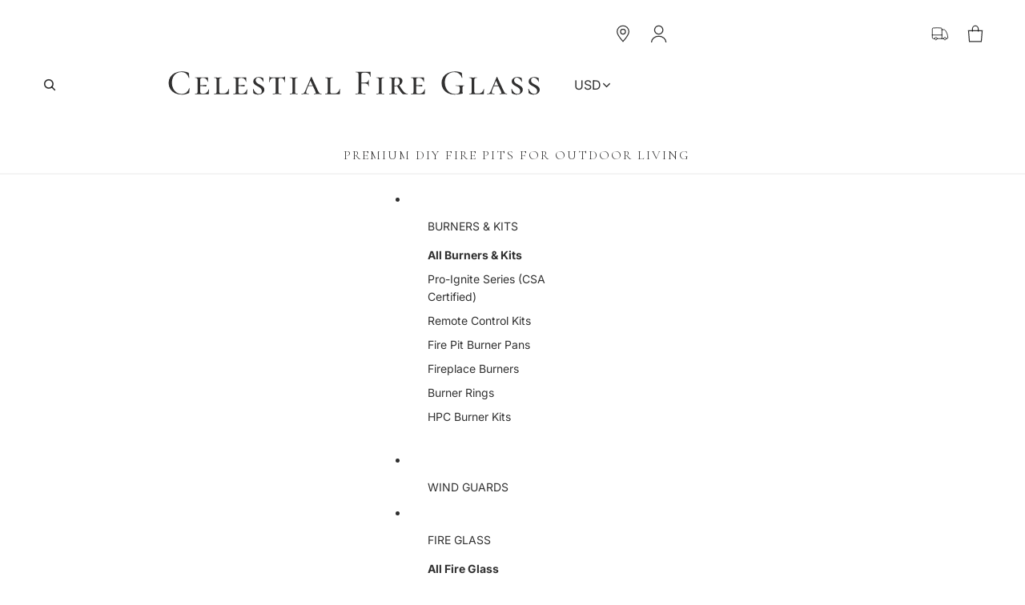

--- FILE ---
content_type: text/css
request_url: https://www.celestialfireglass.com/cdn/shop/t/5/assets/custom.css?v=138259996459734909181766504750
body_size: 4138
content:
h1,h2,h3,h4,h5,h6{font-optical-sizing:auto;font-weight:400!important;font-style:normal}.product-grid quick-add-component.quick-add.color-scheme-1{display:none}body .calculator{padding-left:0!important}a.menu-list__link:before{top:auto;left:30px;right:auto;bottom:-4px;width:0px;margin-top:0;background:#1e372f;transform:none;border:none;transition:width .3s ease-in-out;content:"";position:absolute;height:4px}.price{font-weight:300!important}p.product-vendor{display:none!important}p.product-sku{font-size:12px}a.menu-list__link{position:relative}.menu-list__list-item:hover a.menu-list__link:before{width:calc(100% - 60px)}.hero__content-wrapper{background-color:#f8f4eb;margin:0 auto}.hero__content-wrapper.layout-panel-flex.layout-panel-flex--column.mobile-column.section-content-wrapper.page-width{gap:0px}body{color:#222!important}.section.page-width-content.color-scheme-1{--normal-content-width: 70rem}.collection-card__inner{gap:.4rem!important}.hero__content-wrapper.layout-panel-flex.layout-panel-flex--column.mobile-column.section-content-wrapper.page-width{gap:0px;padding:25px 0}.inner_colom h3{margin-top:10px!important;text-align:center;font-size:24px;font-weight:400}.imgmain{aspect-ratio:3 / 4}.inner_colom{flex:1}div#shopify-section-template--16481948074087__fire_bTy6Kq .imgmain img{object-fit:contain}.imgmain img{width:100%;height:100%;object-fit:cover}div#shopify-section-template--16481948074087__collection_list_xBrAFm .section.section--page-width.color-scheme-1.section-resource-list.spacing-style.gap-style{padding-bottom:0}div#shopify-section-template--16481948074087__collection_list_WFfdj6 .section.section--page-width.color-scheme-1.section-resource-list.spacing-style.gap-style{padding-top:0}div#shopify-section-template--16481948074087__collection_list_yUyrUG .section.section--page-width.color-scheme-1.section-resource-list.spacing-style.gap-style{padding-bottom:0;gap:0px}.spacing-style p{font-weight:400!important}.h3 p,.title-custom h4,#shopify-section-template--16592280060007__main h4{font-family:Cormorant Garamond,serif!important;font-weight:500!important}div#shopify-section-template--16481948074087__collection_list_FfH9xe .section{padding-bottom:15px}.footer-utilities__text a:last-child{display:none}#MainContent .shopify-policy__container h1,h1{font-family:Cormorant Garamond,serif!important;font-size:40px;font-weight:400}#MainContent .shopify-policy__container h2{font-family:Cormorant Garamond,serif;ont-family:"Cormorant Garamond",serif!important;font-size:25px;font-weight:400}#MainContent .shopify-policy__container{max-width:70rem;margin:0 auto}#cart-popup-content img{width:150px!important;height:auto!important}#cart-popup-modal div{border-radius:0!important}div#cart-popup-content{padding-left:20px;padding-right:20px}tr.cart-items__table-row{border-bottom:1px solid #00000026!important}.details-content strong{float:unset}button#view-full-bag{border-radius:0!important;font-size:13px!important;padding:10px!important}#cart-popup-content h3{font-size:18px;font-weight:400}span#cart-popup-close{font-size:30px!important}.text-block li{line-height:20px}.text-block ul{margin-top:0;padding-left:18px}.header__row--top p.subtitel{display:block;position:absolute;margin:0 auto;right:0;left:0;text-align:center;bottom:10px;font-family:Cormorant Garamond,serif!important;font-size:16px!important;font-weight:300!important;color:#313030;letter-spacing:2px;padding-left:9px;text-align:-webkit-center}p.subtitel{display:none}.hero__content-wrapper.layout-panel-flex.layout-panel-flex--column.mobile-column.section-content-wrapper.page-width{height:225px}@media (min-width:991px){.product-information__grid slideshow-arrows .slideshow-control{display:none}.hero__container .custom.custom-typography p{font-size:55px}.hero__content-wrapper.layout-panel-flex.layout-panel-flex--column.mobile-column.section-content-wrapper.page-width{height:200px;width:380px!important}.hero__content-wrapper{width:550px!important}span.mega-menu__link-title{font-size:14px}div#shopify-section-template--16481948074087__collection_list_FfH9xe .image-block.collection-card__image.border-style,div#shopify-section-template--16481948074087__collection_list_WFfdj6 .image-block.collection-card__image.border-style{height:400px}div#shopify-section-template--16481948074087__collection_list_FfH9xe .resource-list.resource-list--grid{--resource-list-columns: 1fr 40% 1fr !important}#shopify-section-template--16481948074087__collection_list_WFfdj6 .section.section--page-width.color-scheme-1.section-resource-list.spacing-style.gap-style{padding-bottom:10px}div#shopify-section-template--16481948074087__collection_list_WFfdj6 .resource-list.resource-list--grid{--resource-list-columns: 1fr 30% 25% !important}.image-block.collection-card__image.collection-card__image--placeholder.border-style{height:400px}.section-new .inner_colom{width:33%}div#shopify-section-template--16481948074087__fire_bTy6Kq .section-new .inner_colom .imgmain{box-shadow:#00000012 0 1px 4px}#shopify-section-template--16481948074087__fire_d3RQdk .section-new .inner_colom{width:28%}#shopify-section-template--16481948074087__fire_d3RQdk .section-new .inner_colom:nth-child(2){width:45%}.section-new .inner_colom:first-child{width:30%}a.menu-list__link{padding-left:40px!important;padding-right:40px!important}}.section-new{gap:.5rem;display:flex;justify-content:space-between;align-items:center;max-width:1520px;width:100%;margin:0 auto;padding-left:40px;padding-right:40px}@media (max-width:767px){.resource-list.resource-list--grid{grid-template-columns:auto}li.cbb-also-bought-product{width:46%!important}.header__row--top p.subtitel{font-size:13px!important}.hero__content-wrapper.layout-panel-flex.layout-panel-flex--column.mobile-column.section-content-wrapper.page-width{max-width:360px;height:fit-content}.section-new .inner_colom{margin-bottom:20px}.section-new{padding:20px;flex-direction:column}}.header__columns.spacing-style{padding:20px 0 25px}button.thumb-prev,.thumb-next{background:#cfcfcf;border-radius:50%;height:26px;width:26px;padding:0;border:0px;font-size:21px}.title-custom{text-align:center;margin:60px 0 30px}.title-custom h4{font-size:30px}ol,ul,p{clear:both}.text-block li{line-height:20px;margin-bottom:6px}.field__input.pp_Dawn_input{border:1px solid #d4d4d4!important;box-shadow:none!important;border-radius:0;height:35px!important;font-size:18px!important;letter-spacing:0!important;line-height:28px!important;outline:none!important;padding-inline:15px!important;margin-top:7px}button.pp-button-enter.button-enter.btn.button{padding:8px 40px;border-radius:0}.pp_tracking_form_in{padding:10px!important;border-radius:0!important}.topnoch{display:flex}.topnoch a{width:45%}.pp_tracking_span span{font-size:13px!important;line-height:15px;color:#44494f;margin-bottom:2px;display:inline-block;font-weight:400!important;padding:0!important;text-align:left}@media (min-width:991px){div#shopify-section-template--16534177841255__section_8H8CnD,#shopify-section-template--16534177841255__section_Xggfc9,#shopify-section-template--16535199187047__section_XjWEzz,#shopify-section-template--16590693793895__175639960775181a12{width:70rem;margin:0 auto}}@media (min-width:340px) and (max-width:766px){nav.breadcrumb{width:93%;margin:0 auto}}@media (min-width:767px) and (max-width:990px){nav.breadcrumb{padding-left:40px}}@media (min-width:991px) and (max-width:1420px){nav.breadcrumb{padding:0 40px}}@media (min-width:1421px) and (max-width:1512px){nav.breadcrumb{width:94.5%;margin:0 auto!important}}@media (min-width:1513px){nav.breadcrumb{width:1440px;margin:0 auto!important}}#pp-tracking-page-app h1{font-size:3rem!important}dialog{position:fixed;inset-block-start:0px;inset-block-end:0px;max-width:calc(100% - 2em + 30px);max-height:calc(100% - 2em - 6px);-webkit-user-select:text;user-select:text;visibility:visible;overflow:auto;width:100%}.product-badges.product-badges--top-right{margin-right:30px}div#shopify-section-template--16481948074087__fire_d3RQdk{margin-top:-25px;padding-bottom:15px}media-gallery.spacing-style.sticky-content.media-gallery--carousel{position:unset}.mega-menu__column div:first-child span{font-weight:700}.tab{overflow:hidden;border:none;display:block}.tab button{background-color:inherit;float:left;position:relative;border:none;outline:none;cursor:pointer;padding:14px 48px 14px 16px;transition:.3s;background-color:#023139;color:#fff;width:100%;margin-bottom:5px}.tab button:after{content:"\f106";display:block;border:none;position:absolute;z-index:1001;right:15px;top:4px;margin-top:0;font: 30px/1 FontAwesome;font-size:inherit;text-rendering:auto;font-size:30px;-webkit-font-smoothing:antialiased;-moz-osx-font-smoothing:grayscale}.tab button:hover,.tab button.active{background-color:#000}.tab button:hover:after,.tab button.active:after{content:"\f107";font: 30px/1 FontAwesome;font-size:inherit;text-rendering:auto;font-size:30px;right:15px;top:7px}.tabcontent{display:none;padding:5px 20px 15px;border:none;border-top:none;background:#fff;margin:15px 1px}#calculator-form .dropdown-select{border:1px solid #d9d9d9;position:relative;display:block;margin-top:.5em;padding:0}#calculator-form .dropdown-select select{width:100%;margin:0;background:#fff;border:1px solid transparent;outline:none;-webkit-box-sizing:border-box;-moz-box-sizing:border-box;box-sizing:border-box;appearance:none;-webkit-appearance:none;font-size:14px;color:#000;padding:10px;line-height:1.3}#calculator-form .dropdown-select:after{content:"";position:absolute;width:9px;height:8px;top:50%;right:1em;margin-top:-4px;z-index:2;background:url("data:image/svg+xml;charset=utf8,%3Csvg xmlns='http://www.w3.org/2000/svg' viewBox='0 0 16 12'%3E%3Cpolygon fill='rgb(102,102,102)' points='8,12 0,0 16,0'/%3E%3C/svg%3E") 0 0 no-repeat;pointer-events:none}@media screen and (-ms-high-contrast: active),(-ms-high-contrast: none){#calculator-form .dropdown-select select::-ms-expand{display:none}#calculator-form select:focus::-ms-value{background:#fff;color:#000}}body:last-child .dropdown-select:after,x:-moz-any-link{display:none}body:last-child .dropdown-select select,x:-moz-any-link{padding-right:.8em}_::-moz-progress-bar,body:last-child .dropdown-select{overflow:hidden}_::-moz-progress-bar,body:last-child .dropdown-select:after{display:block}_::-moz-progress-bar,body:last-child .dropdown-select select{padding-right:1.9em;-moz-appearance:window;text-indent:.01px;text-overflow:"";width:110%}_::-moz-progress-bar,body:last-child .dropdown-select select:focus{outline:none}x:-o-prefocus,.dropdown-select:after{display:none}#calculator-form .dropdown-select:hover{border:1px solid #d9d9d9!important;border:none}#calculator-form select:focus{border:1px solid #d9d9d9;outline:none;box-shadow:none;background-color:#fff;color:#000;border:1px solid #000000}select:-moz-focusring{color:transparent;text-shadow:none}option{font-weight:400}#calculator-form table tbody>tr:nth-child(odd)>td{background:#fff}#calculator-form th,#calculator-form td{border-bottom:none}#calculator-form input[type=submit]{background:#000;border-radius:0;float:right;margin:10px 0;padding:12px 16px;border:none;color:#fff;font-size:.9rem;line-height:1;-webkit-appearance:none}#calculator-form input[type=submit]:hover{background:#000}#calculator-form input[type=text]{width:100%;padding:10px 16px;font-size:.85em;margin-top:5px;margin-bottom:5px;border:none;color:#333;border:1px solid #d9e3e5;background:#fdfdfd;border-radius:0;-webkit-transition:background .2s ease-in-out;-moz-transition:background .2s ease-in-out;-ms-transition:background .2s ease-in-out;-o-transition:background .2s ease-in-out;transition:background .2s ease-in-out;-webkit-appearance:none}#calculator-form input:focus{outline:0}#calculator-form .total{padding:10px;background:#000;color:#fff;margin-top:10px}.product-video,.calculator{width:48%;display:flex;flex-direction:column}.product-video iframe.youtube{height:auto;width:100%;aspect-ratio:3 / 1.7!important}.calculator h3{font-size:20px;margin-bottom:0}.calculator{margin-top:20px!important;margin:0;padding:20px 20px 20px 0!important}tr{border:0px!important}.calc-btnouter,.rte-table-wrapper{width:300px;margin-top:20px}.guard-calculator td{padding:0 0 8px}.guard-calculator input{border:1px solid #cccccc;padding:7px 10px;border-radius:2px;width:100px}.guard-calculator input:focus{outline:0}.guard-calculator label{font-size:14px;padding-right:20px;display:block}#calculateBtn{background:#000;padding:10px 20px;border-radius:3px;font-weight:700;font-size:16px;font-family:Montserrat,Arial,Helvetica,sans-serif;border:none;color:#fff;width:100%;letter-spacing:2px}#calculateBtn:hover{background:#000}div#output{font-size:clamp(16px,3vw,20px);margin-top:15px;font-weight:700;color:#000}.calc-btnouter{margin-top:18px}.guard-calculator .result{margin-top:10px;font-weight:600;color:000000}.guard-calculator input[type=number]{-moz-appearance:textfield}.guard-calculator input::-webkit-outer-spin-button,.guard-calculator input::-webkit-inner-spin-button{-webkit-appearance:none;margin:0}.calcu h3{margin-top:20px!important;font-size:24px;margin-bottom:10px!important}:root{--max-width--body-normal: 100ch !important}.product-video,.calculator{width:100%;display:flex;flex-direction:column}.calculator{margin-top:41px;margin-left:0;padding:20px!important}.metafield-rich_text_field,.metafield-rich_text_field p,.metafield-rich_text_field li,.metafield-rich_text_field strong{text-wrap:wrap!important;text-wrap-style:auto!important;white-space:normal!important;overflow-wrap:normal!important;word-break:normal!important;-webkit-hyphens:none!important;hyphens:none!important;line-height:1.6!important}.tabcontent h3{margin-top:15px!important}.product-information__media{display:flex;flex-direction:column}.product-information__media media-gallery.spacing-style.sticky-content.media-gallery--carousel{order:1}.product-information__media .product-video{order:3}.product-information__media .cbb-also-bought-container.cbb-desktop-view{order:2}.calculator{order:4}button#view-full-bag{cursor:pointer}dialog.cart-drawer__dialog.dialog-modal.dialog-drawer.color-scheme-1.cart-drawer--empty{z-index:9999!important}#cart-popup-content hr+div:last-child{display:flex;align-items:center;justify-content:space-between}button#checkout{pointer-events:unset!important}.resource-list__item span,.inner_colom h3{font-size:19px!important;font-family:Inter!important}#cart-popup-content{max-height:100vh;overflow-y:auto;padding:0 20px}#view-full-bag,#cart-popup-content hr,#cart-popup-content>div:last-of-type{position:sticky;bottom:0;background:#fff;z-index:10}div#cart-popup-content button#chatbase-bubble-button{display:none}.collection-card__image{aspect-ratio:3 / 3.5!important}.collection-card{margin-bottom:20px}.es-review-content-container{height:100%}.shopify-section-group-footer-group{background:#f3f3f3;margin-top:60px;margin-bottom:0}footer{margin-top:0!important}.email-signup__input{border-radius:4px!important}.product-details>.group-block{padding-top:0}summary.details__header{font-size:16px!important;line-height:24px;letter-spacing:0px!important}p.product-sku,.product-vendor,.price{font-size:16px;line-height:22px}#clxpevf2uuzo .cl-po--label{color:#555;font-size:16px!important;margin-bottom:5px;font-weight:500}p{font-size:16px}.product-details .product-form-buttons{flex-direction:column-reverse}.quantity-selector{flex:1;width:fit-content}.cl-po--option{display:flex;align-items:center}.choices{width:100%}#clxpevf2uuzo .cl-po--label,.quantity-label{min-width:100%;font-size:14px!important;line-height:20px;color:#000!important}#clxpevf2uuzo .cl-po--label{margin-bottom:0!important}.quantity-label{margin-bottom:5px;display:block}.custom-wishlish-sec .group-block-content{display:flex;flex-direction:row;align-items:self-end;gap:8px!important}button#swym-atw-pdp-button{height:52px;width:52px;border-radius:4px}.product-recommendations .section{padding-bottom:0}.product-form-buttons>*:not(.quantity-selector){flex:auto!important}.cl-po--options{display:flex;flex-wrap:wrap;column-gap:30px}.cl-po--option{text-align:left;font-size:16px;max-width:100%;width:100%;flex-direction:column;gap:5px}.quantity-cus{margin-bottom:20px}h3.cbb-also-bought-title,product-recommendations h3{font-size:28px!important;text-transform:uppercase!important;letter-spacing:0px!important;font-family:Inter!important}.product-details h1{font-weight:400!important;font-family:Inter!important}.add-to-cart-text{font-size:16px}.accordion p{font-size:14px!important;letter-spacing:0px}.swym-storefront-layout-header,.swym-storefront-layout-login-user-container{background:#00000014!important;height:fit-content!important}swym-storefront-layout-as-drawer .swym-storefront-layout-login-user-container{gap:12px!important}#clzt3uhnwpph .cl-po--label{width:100%}@media screen and (min-width: 1024px){span.mobile-logo{display:none}}@media (min-width:1200px){.product-grid--template--17138247368807__main:is(.product-grid--grid){--product-grid-columns-desktop: repeat(auto-fill, minmax(400px, 1fr)) !important}.product-grid--template--17138247368807__main:is([product-grid-view=zoom-out]){--product-grid-columns-desktop: repeat(auto-fill, minmax(6.25rem, 1fr)) !important}}@media (max-width: 1100px){.email-signup__input-group{flex-direction:column;display:flex!important}h3.cbb-also-bought-title,product-recommendations h3{font-size:28px!important}button.cbb-also-bought-add-to-cart-button.button{padding:10px!important}.product-recommendations .section{padding-top:0!important}.header-logo__image{max-width:320px!important;width:100%!important}.header-logo{padding:0!important}.cl-po--options{column-gap:20px}#clxpevf2uuzo .cl-po--option{margin-bottom:10px}}.show-desktop{order:3}body .cbb-also-bought-container.cbb-desktop-view{margin-bottom:0!important}.show-mobile .calculator.desktop-only{margin:-17px 0 0!important;padding:0!important}.calculator.desktop-only p{margin:10px 0 0}@media (min-width: 750px){.show-mobile{display:none}}@media (max-width: 749px){.show-desktop{display:none}}@media (max-width: 1100px){.hero__container .custom.custom-typography p{font-size:40px;padding:12px 0}.header__row--top p.subtitel{display:none!important}}@media screen and (max-width: 1023px){.header__row--top p.subtitel,.header-logo__image{display:none}span.mobile-logo img{max-width:160px}.resource-list__item span,.inner_colom h3{font-size:16px!important;font-family:Inter!important}.resource-list p{font-size:16px!important;color:#000!important}.bento-box{display:none!important}}@media (max-width: 991px){.h3 p,h3.cbb-also-bought-title,product-recommendations h3{font-size:32px!important;line-height:40px!important}.hero__container .custom.custom-typography p{font-size:40px;padding:12px 0}.product-recommendations .resource-list.resource-list--grid{display:flex;flex-wrap:wrap}.product-recommendations .resource-list__item{max-width:calc(50% - 10px);width:100%;height:auto}.product-details{padding-left:0!important}}@media screen and (max-width: 767px){.product-details h1{font-size:26px!important;line-height:32px!important}.calcu h3{margin-top:18px!important;font-size:18px;margin-bottom:10px!important;line-height:23px}.shopify-section-group-footer-group>.mobile-column{gap:30px}.h3 p,h3.cbb-also-bought-title,product-recommendations h3{font-size:20px!important;line-height:28px!important}.resource-list p{font-size:14px!important}h1{font-size:32px;line-height:40px!important}p{font-size:14px}.hero__container .custom.custom-typography p{font-size:32px;padding:12px 0}.ui-test-collection-list .section.section--page-width{padding-bottom:0}.header__columns p.subtitel{display:none}.shopify-section-group-footer-group .details-content{margin-bottom:20px;margin-top:8px}.title-custom{text-align:center;margin:0 0 20px}.resource-list--bento .bento-box{display:none}.header__columns.spacing-style{padding:10px 0}.menu-drawer__menu-item--mainlist{font-size:16px!important;font-weight:500!important}.menu-drawer__menu-item--child span{font-size:14px;line-height:20px}ul.product-grid{padding:0 15px}.product-details .accordion{flex:initial;width:100%}.product-details .group-block-content{height:fit-content}.cbb-also-bought-container{margin-top:0!important}h3.cbb-also-bought-title{margin-top:30px!important}.product-details{margin-top:24px}#shopify-section-sections--16957385244775__section_HTMXtq p{font-size:16px;font-weight:500!important}.media-gallery--carousel{max-width:calc(100% - 30px);margin:0 auto;width:100%}.cbb-also-bought-container,.cbb-also-bought-slider-container{margin-bottom:0!important}.menu-drawer__close-button{margin-top:0;position:absolute!important;right:10px!important;top:0!important}.menu-drawer{padding-top:20px!important}.cl-po--option{max-width:100%}.imgmain{aspect-ratio:inherit}.product-recommendations .section{padding-top:40px!important}}@media screen and (max-width: 440px){span.mobile-logo img{max-width:120px}}body cart-discount-component{display:none}
/*# sourceMappingURL=/cdn/shop/t/5/assets/custom.css.map?v=138259996459734909181766504750 */


--- FILE ---
content_type: text/javascript
request_url: https://www.celestialfireglass.com/cdn/shop/t/5/assets/anchored-popover.js?v=143092715850611436701762439958
body_size: -237
content:
import{Component}from"@theme/component";import{debounce,requestIdleCallback}from"@theme/utilities";export class AnchoredPopoverComponent extends Component{requiredRefs=["popover","trigger"];#updatePosition=async()=>{const popover=this.refs.popover,trigger=this.refs.trigger;if(!popover||!trigger)return;const positions=trigger.getBoundingClientRect();popover.style.setProperty("--anchor-top",`${positions.top}`),popover.style.setProperty("--anchor-right",`${window.innerWidth-positions.right}`),popover.style.setProperty("--anchor-bottom",`${window.innerHeight-positions.bottom}`),popover.style.setProperty("--anchor-left",`${positions.left}`)};#resizeListener=debounce(()=>{if(this.dataset.closeOnResize){const popover=this.refs.popover;popover&&popover.matches(":popover-open")&&popover.hidePopover()}},100);connectedCallback(){super.connectedCallback(),this.refs.popover?.addEventListener("beforetoggle",event=>{const evt=event;this.#updatePosition(),window[evt.newState==="open"?"addEventListener":"removeEventListener"]("resize",this.#resizeListener)}),requestIdleCallback(()=>{this.#updatePosition()})}disconnectedCallback(){super.disconnectedCallback(),window.removeEventListener("resize",this.#resizeListener)}}customElements.get("anchored-popover-component")||customElements.define("anchored-popover-component",AnchoredPopoverComponent);
//# sourceMappingURL=/cdn/shop/t/5/assets/anchored-popover.js.map?v=143092715850611436701762439958


--- FILE ---
content_type: text/javascript;charset=utf-8
request_url: https://assets.cloudlift.app/api/assets/options.js?shop=yzie9e-sj.myshopify.com
body_size: 6852
content:
window.Cloudlift = window.Cloudlift || {};window.Cloudlift.options = { config: {"app":"options","shop":"yzie9e-sj.myshopify.com","url":"https://www.celestialfireglass.com","api":"https://api.cloudlift.app","assets":"https://cdn.jsdelivr.net/gh/cloudlift-app/cdn@0.15.21","mode":"prod","currencyFormats":{"moneyFormat":"${{amount}}","moneyWithCurrencyFormat":"${{amount}} USD"},"resources":["https://cdn.jsdelivr.net/gh/cloudlift-app/cdn@0.15.21/static/app-options.css","https://cdn.jsdelivr.net/gh/cloudlift-app/cdn@0.15.21/static/app-options.js"],"locale":"en","i18n":{"product.options.ai.generated.label":"Generated Images","product.options.text.align.right":"Text align right","product.options.discount.button":"Apply","product.options.discount.invalid":"Enter a valid discount code","product.options.library.button":"Select image","product.options.validity.dateMax":"Please enter a date before {max}","product.options.tabs.next":"Next","product.options.free":"FREE","product.options.ai.loading.generating":"Generating your image...","product.options.ai.removebg.button":"Remove Background","product.options.validity.upload.required":"Please upload a file","product.options.item.modal.title":"Update cart item?","product.options.item.modal.update":"Update","product.options.library.categories.button":"Show categories","product.options.tabs.previous":"Previous","product.options.validity.rangeOverflow":"Max allowed value {max}","product.options.file.link":"\uD83D\uDD17","product.options.ai.edit.placeholder":"Describe how to edit the image...","product.options.ai.update.button":"Update Image","product.options.bundle.hide":"Hide","product.options.text.style.bold":"Text bold","product.options.ai.edit.button":"Edit Image","product.options.validity.patternMismatch":"Please enter text to match: {pattern}","product.options.text.fontSize":"Text size","product.options.library.categories.label":"Categories","product.options.bundle.items":"items","product.options.ai.removebg.removed":"Background Removed","product.options.ai.button.generate":"Generate","product.options.validity.upload.max":"Maximum allowed file size is {max} MB","product.options.validity.rangeUnderflow":"Min allowed value {min}","product.options.text.style.italic":"Text italic","product.options.ai.prompt.placeholder":"Describe the image...","product.options.library.search.empty":"No results found","product.options.text.align.center":"Text center","product.options.ai.loading.editing":"Editing image...","product.options.discount.placeholder":"Discount code","product.options.ai.load_more":"Load More","product.options.validity.valueMissing":"Please enter a value","product.options.validity.tooLong":"Please enter less than {max} characters","product.options.ai.button.edit":"Edit Image","product.options.ai.edit.indicator":"Editing image","product.options.bundle.show":"Show","product.options.library.search.placeholder":"Search images","product.options.validity.selectMax":"Please select at most {max}","product.options.discount.valid":"Discount is applied at checkout","product.options.item.edit":"Edit ⚙️","product.options.item.modal.add":"Add new","product.options.validity.dateMin":"Please enter a date after {min}","product.options.library.images.button":"More images","product.options.validity.tooShort":"Please enter at least {min} characters","product.options.validity.selectMin":"Please select at least {min}","product.options.text.align.left":"Text align left"},"level":2,"version":"0.12.124","setup":true,"themeId":"131885564007","locationMode":1,"selector":"","previewLocationMode":1,"previewSelector":"","previewImgParent":1,"previewImgParentSelector":"","previewSticky":false,"previewStickyMobile":"overlay","previewStickyMobileSize":25,"priceDraft":true,"priceDraftTitle":"","priceDraftShipping":false,"priceDraftTaxFree":false,"priceDraftRetention":3,"priceProductId":"7385003393127","priceProductHandle":"product-options","priceVariantId":"41684082065511","priceVariantValue":0.01,"checkout":true,"checkoutConfig":{"debug":false,"update":false,"key":"376887333","variantId":"41684082065511"},"currencyConvert":true,"autoFulfil":false,"priceWeight":false,"extensions":"","theme":{"cartTotal":true,"cartItemPriceOptions":false,"productPrice":true,"cartItemPrice":true},"fonts":[{"name":"Roboto","files":{"bold":"http://fonts.gstatic.com/s/roboto/v20/KFOlCnqEu92Fr1MmWUlvAx05IsDqlA.ttf","italic":"http://fonts.gstatic.com/s/roboto/v20/KFOkCnqEu92Fr1Mu52xPKTM1K9nz.ttf","regular":"http://fonts.gstatic.com/s/roboto/v20/KFOmCnqEu92Fr1Me5WZLCzYlKw.ttf","bold_italic":"http://fonts.gstatic.com/s/roboto/v20/KFOjCnqEu92Fr1Mu51TzBhc9AMX6lJBP.ttf"},"type":1},{"name":"Montserrat","files":{"bold":"http://fonts.gstatic.com/s/montserrat/v15/JTURjIg1_i6t8kCHKm45_dJE7g7J_950vCo.ttf","italic":"http://fonts.gstatic.com/s/montserrat/v15/JTUQjIg1_i6t8kCHKm459WxhziTn89dtpQ.ttf","regular":"http://fonts.gstatic.com/s/montserrat/v15/JTUSjIg1_i6t8kCHKm45xW5rygbi49c.ttf","bold_italic":"http://fonts.gstatic.com/s/montserrat/v15/JTUPjIg1_i6t8kCHKm459WxZcgvD-_xxrCq7qg.ttf"},"type":1},{"name":"Rock Salt","files":{"regular":"http://fonts.gstatic.com/s/rocksalt/v11/MwQ0bhv11fWD6QsAVOZbsEk7hbBWrA.ttf"},"type":1},{"name":"Lato","files":{"bold":"http://fonts.gstatic.com/s/lato/v17/S6u9w4BMUTPHh6UVew-FGC_p9dw.ttf","italic":"http://fonts.gstatic.com/s/lato/v17/S6u8w4BMUTPHjxswWyWrFCbw7A.ttf","regular":"http://fonts.gstatic.com/s/lato/v17/S6uyw4BMUTPHvxk6XweuBCY.ttf","bold_italic":"http://fonts.gstatic.com/s/lato/v17/S6u_w4BMUTPHjxsI5wqPHA3s5dwt7w.ttf"},"type":1},{"name":"Open Sans","files":{"bold":"http://fonts.gstatic.com/s/opensans/v18/mem5YaGs126MiZpBA-UN7rg-VeJoCqeDjg.ttf","italic":"http://fonts.gstatic.com/s/opensans/v18/mem6YaGs126MiZpBA-UFUJ0ef8xkA76a.ttf","regular":"http://fonts.gstatic.com/s/opensans/v18/mem8YaGs126MiZpBA-U1UpcaXcl0Aw.ttf","bold_italic":"http://fonts.gstatic.com/s/opensans/v18/memnYaGs126MiZpBA-UFUKWiUOhsKKKTjrPW.ttf"},"type":1},{"name":"Oswald","files":{"bold":"http://fonts.gstatic.com/s/oswald/v36/TK3_WkUHHAIjg75cFRf3bXL8LICs1xZogUFoZAaRliE.ttf","regular":"http://fonts.gstatic.com/s/oswald/v36/TK3_WkUHHAIjg75cFRf3bXL8LICs1_FvgUFoZAaRliE.ttf"},"type":1}],"configs":[{"uuid":"clzt3uhnwpph","styles":{"label-color":"#555","input-color-selected":"#374151","option-font-size":"16px","input-background-color-selected":"#fff","input-background-color":"#fff","label-font-size":"18px","input-text-color":"#374151","input-border-color":"#d1d5db","font-family":"-apple-system, BlinkMacSystemFont, 'Segoe UI', Roboto,\nHelvetica, Arial, sans-serif, 'Apple Color Emoji', 'Segoe UI Emoji',\n'Segoe UI Symbol'","input-color":"#374151","info-icon-color":"#333","option-border-radius":"6px","input-border-color-focus":"#374151"},"theme":"default","css":"#clzt3uhnwpph .cl-po--wrapper{font-family:-apple-system,BlinkMacSystemFont,'Segoe UI',Roboto,Helvetica,Arial,sans-serif,'Apple Color Emoji','Segoe UI Emoji','Segoe UI Symbol'}#clzt3uhnwpph .cl-po--label{color:#555;font-size:18px;margin-bottom:5px}#clzt3uhnwpph .cl-po--info{width:18px;height:18px;background-color:#333}#clzt3uhnwpph .cl-po--help{color:#637381;font-size:14px}#clzt3uhnwpph .cl-po--option{color:#374151;margin-bottom:20px;font-size:16px}#clzt3uhnwpph .cl-po--input{color:#374151;background-color:#fff;font-size:16px;border-width:1px;border-color:#d1d5db;border-radius:6px;box-shadow:rgba(0,0,0,0) 0 0 0 0,rgba(0,0,0,0) 0 0 0 0,rgba(0,0,0,0.05) 0 1px 2px 0}#clzt3uhnwpph .cl-po--input:focus{outline:2px solid transparent;outline-offset:2px;box-shadow:#fff 0 0 0 0,#374151 0 0 0 1px,rgba(0,0,0,0.05) 0 1px 2px 0;border-color:#374151}#clzt3uhnwpph .cl-po--input.cl-po--invalid:focus{box-shadow:#fff 0 0 0 0,#c44e47 0 0 0 1px,rgba(0,0,0,0.05) 0 1px 2px 0;border-color:#c44e47}#clzt3uhnwpph .cl-po--swatch{background-color:#fff;border-width:1px;border-color:#d1d5db;border-radius:6px;box-shadow:rgba(0,0,0,0) 0 0 0 0,rgba(0,0,0,0) 0 0 0 0,rgba(0,0,0,0.05) 0 1px 2px 0}#clzt3uhnwpph .cl-po--input:checked+.cl-po--swatch-button{background-color:#fff;color:#374151}#clzt3uhnwpph input[type=radio]:checked+.cl-po--swatch,#clzt3uhnwpph input[type=checkbox]:checked+.cl-po--swatch{outline:2px solid transparent;outline-offset:2px;box-shadow:#fff 0 0 0 0,#374151 0 0 0 1px,rgba(0,0,0,0.05) 0 1px 2px 0;border-color:#374151}#clzt3uhnwpph input[type=checkbox]:checked.cl-po--input,#clzt3uhnwpph input[type=radio]:checked.cl-po--input{border-color:transparent;background-color:#374151}#clzt3uhnwpph .cl-po--option .choices__inner{color:#374151;background-color:#fff;border-width:1px;border-color:#d1d5db;border-radius:6px;box-shadow:rgba(0,0,0,0) 0 0 0 0,rgba(0,0,0,0) 0 0 0 0,rgba(0,0,0,0.05) 0 1px 2px 0}#clzt3uhnwpph .cl-po--option .choices.is-focused:not(.is-open) .choices__inner{outline:2px solid transparent;outline-offset:2px;box-shadow:#fff 0 0 0 0,#374151 0 0 0 1px,rgba(0,0,0,0.05) 0 1px 2px 0;border-color:#374151}#clzt3uhnwpph .cl-po--option .choices__list--multiple .choices__item{color:#374151;background-color:#fff;border-radius:6px;border:1px solid #d1d5db}#clzt3uhnwpph .cl-po--option .choices__list--multiple .choices__item.is-highlighted{color:#374151;background-color:#fff;border:1px solid #374151}#clzt3uhnwpph .cl-po--option .choices[data-type*=select-multiple] .choices__button{color:#374151;border-left:1px solid #d1d5db}#clzt3uhnwpph .cl-po--text-editor,#clzt3uhnwpph .cl-po--collapse.cl-po--edit{--text-editor-color:#374151}#clzt3uhnwpph .cl-po--text-editor .cl-po--swatch-button.selected{outline:2px solid transparent;outline-offset:2px;box-shadow:#fff 0 0 0 0,#374151 0 0 0 1px,rgba(0,0,0,0.05) 0 1px 2px 0;border-color:#374151;background-color:#fff;--text-editor-color:#374151}#clzt3uhnwpph .cl-po--collapse.cl-po--edit{border-left:1px solid #d1d5db;border-right:1px solid #d1d5db;border-bottom-color:#d1d5db}#clzt3uhnwpph .cl-po--collapse.cl-po--edit .cl-po--edit-label{color:#637381}#clzt3uhnwpph .cl-po--collapse.cl-po--edit:not(.cl-po--open){border-bottom:1px solid #d1d5db;border-bottom-left-radius:6px;border-bottom-right-radius:6px}#clzt3uhnwpph .cl-po--invalid{border-color:#c44e47}#clzt3uhnwpph .cl-po--errors{margin-top:10px}#clzt3uhnwpph .cl-po--error{font-size:16px;font-family:-apple-system,BlinkMacSystemFont,'Segoe UI',Roboto,Helvetica,Arial,sans-serif,'Apple Color Emoji','Segoe UI Emoji','Segoe UI Symbol';color:#fff;background-color:#c44e47;border-color:#b7423b;border-radius:6px}#clzt3uhnwpph .cl-po--collapse{color:#555;font-size:18px}#clzt3uhnwpph .cl-po--collapse:before{width:22px;height:22px}#clzt3uhnwpph .cl-po--panel{border-width:1px;border-color:#d1d5db;border-bottom-left-radius:6px;border-bottom-right-radius:6px;box-shadow:rgba(0,0,0,0) 0 0 0 0,rgba(0,0,0,0) 0 0 0 0,rgba(0,0,0,0.05) 0 1px 2px 0}","variantOption":false,"variantOptions":[],"options":[{"name":"Size Range","type":"dropdown","label":"Size Range (longest length first)","value":"","required":true,"conditions":[],"params":{"textValueSelect":"","validationMsg":"","textClean":"","autocomplete":"","priceTextClean":"","pattern":"","labelPriceText":false,"valuePriceText":false,"groupDelimiter":"","help":"","textSearchValues":"","priceTemplate":"","searchValues":false,"labelValueText":false,"exclude":false,"placeholder":"","info":""},"values":[{"value":"18-23.9 x 6-12.9 CRR2312","text":"18-23.9\" x 6-12.9\" (CRR2312)","price":172.0},{"value":"18-23.9 x 13-17.9 CRR2317","text":"18-23.9\" x 13-17.9\" (CRR2317)","price":226.0},{"value":"24-29.9 x 6-12.9 CRR2912","text":"24-29.9\" x 6-12.9\" (CRR2912)","price":207.0},{"value":"24-29.9 x 13-17.9 CRR2917","text":"24-29.9\" x 13-17.9\" (CRR2917)","price":273.0},{"value":"24-29.9 x 18-23.9 CRR2923","text":"24-29.9\" x 18-23.9\" (CRR2923)","price":310.0},{"value":"30-35.9 x 6-12.9 CRR3512","text":"30-35.9\" x 6-12.9\" (CRR3512)","price":240.0},{"value":"30-35.9 x 13-17.9 CRR3517","text":"30-35.9\" x 13-17.9\" (CRR3517)","price":320.0},{"value":"30-35.9 x 18-23.9 CRR3523","text":"30-35.9\" x 18-23.9\" (CRR3523)","price":379.0},{"value":"30-35.9 x 24-29.9 CRR3530","text":"30-35.9\" x 24-29.9\" (CRR3530)","price":723.0},{"value":"36- 41.9 x 6-12.9 (CRR4112)","text":"36- 41.9\" x 6-12.9\" (CRR4112)","price":274.0},{"value":"36-41.9 x 13- 17.9 CRR4117","text":"36-41.9\" x 13- 17.9\" (CRR4117)","price":368.0},{"value":"36-41.9 x 18-23.9 CRR4123","text":"36-41.9\" x 18-23.9\" (CRR4123)","price":447.0},{"value":"36- 41.9 x 24-29.9 CRR4130","text":"36- 41.9\" x 24-29.9\" (CRR4130)","price":723.0},{"value":"42-47.9 x 6-12.9 CRR4712","text":"42-47.9\" x 6-12.9\" (CRR4712)","price":309.0},{"value":"42-47.9 x 13-17.9 CRR4717","text":"42-47.9\" x 13-17.9\" (CRR4717)","price":415.0},{"value":"42-47.9 x 18-23.9 CRR4723","text":"42-47.9\" x 18-23.9\" (CRR4723)","price":516.0},{"value":"42-47.9 x 24-29.9 CRR4730","text":"42-47.9\" x 24-29.9\" (CRR4730)","price":803.0},{"value":"48-53.9 x 6-12.9 CRR5312","text":"48-53.9\" x 6-12.9\" (CRR5312)","price":343.0},{"value":"48-53.9 x 13-17.9 CRR5317","text":"48-53.9\" x 13-17.9\" (CRR5317)","price":551.0},{"value":"48-53.9 x 18-23.9 CRR5323","text":"48-53.9\" x 18-23.9\" (CRR5323)","price":584.0},{"value":"48-53.9 x 24-29.9 CRR5330","text":"48-53.9\" x 24-29.9\" (CRR5330)","price":883.0},{"value":"54-61.9 x 6-12.9 CRR6112","text":"54-61.9\" x 6-12.9\" (CRR6112)","price":390.0},{"value":"54-61.9  x 13-17.9 CRR6117","text":"54-61.9\" x 13-17.9\" (CRR6117)","price":614.0},{"value":"54-61.9 x 18-23.9  CRR6123","text":"54-61.9\" x 18-23.9\"  (CRR6123)","price":677.0},{"value":"54-61.9 x 24-29.9 CRR6130","text":"54-61.9\" x 24-29.9\" (CRR6130)","price":989.0},{"value":"62-67.9 x 6-12.9 CRR6712","text":"62-67.9\" x 6-12.9\" (CRR6712)","price":469.0},{"value":"62-67.9 x 13-17.9 CRR6717","text":"62-67.9\" x 13-17.9\" (CRR6717)","price":662.0},{"value":"62-67.9 x 18-23.9 CRR6723","text":"62-67.9\" x 18-23.9\" (CRR6723)","price":743.0},{"value":"62-67.9 x 24-29.9 CRR6730","text":"62-67.9\" x 24-29.9\" (CRR6730)","price":1112.0},{"value":"68- 73.9 x 6-12.9 CRR7312","text":"68- 73.9\" x 6-12.9\" (CRR7312)","price":502.0},{"value":"68-73.9 x 13-17.9 CRR7317","text":"68-73.9\" x 13-17.9\" (CRR7317)","price":755.0},{"value":"68-73.9 x 18-23.9 CRR7323","text":"68-73.9\" x 18-23.9\" (CRR7323)","price":812.0},{"value":"68-73.9 x 24-29.9 CRR7330","text":"68-73.9\" x 24-29.9\" (CRR7330)","price":1193.0},{"value":"74-79.9 x 6-12.9  CRR7912","text":"74-79.9\" x 6-12.9\"  (CRR7912)","price":537.0},{"value":"74-79.9 x 13-17.9 CRR7917","text":"74-79.9\" x 13-17.9\" (CRR7917)","price":803.0},{"value":"74-79.9 x 18-23.9 CRR7923","text":"74-79.9\" x 18-23.9\" (CRR7923)","price":880.0},{"value":"74-79.9 x 24-29.9 CRR7930","text":"74-79.9\" x 24-29.9\" (CRR7930)","price":1272.0},{"value":"80-85.9 x 6-12.9 CRR8512","text":"80-85.9\" x 6-12.9\" (CRR8512)","price":571.0},{"value":"80-85.9 x 13-17.9 CRR8517","text":"80-85.9\" x 13-17.9\" (CRR8517)","price":850.0},{"value":"80- 85.9 x 17.9 - 23.9 CRR8523","text":"80- 85.9\" x 17.9 - 23.9\" (CRR8523)","price":1123.0},{"value":"80-85.9 x 24-29.9 CRR8530","text":"80-85.9\" x 24-29.9\" (CRR8530)","price":1351.0},{"value":"86-91.9 x 6-12.9 CRR9112","text":"86-91.9\" x 6-12.9\" (CRR9112)","price":607.0},{"value":"86-91.9 x 13-17.9 CRR9117","text":"86-91.9\" x 13-17.9\" (CRR9117)","price":893.0},{"value":"86-91.9 x 18-23.9 CRR91123","text":"86-91.9\" x 18-23.9\" (CRR91123)","price":1186.0},{"value":"86-91.9 x 24-29.9 CRR9130","text":"86-91.9\" x 24-29.9\" (CRR9130)","price":1519.0},{"value":"92-97.9 x 6-12.9 CRR9712","text":"92-97.9\" x 6-12.9\" (CRR9712)","price":641.0},{"value":"92-97.9 x 13-17.9 CRR9717","text":"92-97.9\" x 13-17.9\" (CRR9717)","price":947.0},{"value":"92-97.9 x 18-23.9 CRR9723","text":"92-97.9\" x 18-23.9\" (CRR9723)","price":1250.0},{"value":"92-97.9 x 24-29.9 CRR9730","text":"92-97.9\" x 24-29.9\" (CRR9730)","price":1600.0},{"value":"98-103.9 x 6-12.9 CRR10312","text":"98-103.9\" x 6-12.9\" (CRR10312)","price":720.0},{"value":"98-103.9 x 13-17.9 CRR10317","text":"98-103.9\" x 13-17.9\" (CRR10317)","price":995.0},{"value":"98-103.9 x 18-23.9 CRR10323","text":"98-103.9\" x 18-23.9\" (CRR10323)","price":1314.0},{"value":"98-103.9 x 24-30 CRR10330","text":"98-103.9\" x 24-30\" (CRR10330)","price":1679.0},{"value":"104-109.9 x 6-12.9 CRR10912","text":"104-109.9\" x 6-12.9\" (CRR10912)","price":754.0},{"value":"104-109.9 x 13-17.9 CRR10917","text":"104-109.9\" x 13-17.9\" (CRR10917)","price":1041.0},{"value":"104-109.9 x 18-23.9 CRR10923","text":"104-109.9\" x 18-23.9\" (CRR10923)","price":1377.0},{"value":"104-109.9 x 24-30 CRR10930","text":"104-109.9\" x 24-30\" (CRR10930)","price":1759.0},{"value":"110-115.9 x 6-12.9 CRR11512","text":"110-115.9\" x 6-12.9\" (CRR11512)","price":789.0},{"value":"110-115.9x 13-17.9 CRR11517","text":"110-115.9\"x 13-17.9\" (CRR11517)","price":1133.0},{"value":"110-115.9 x 18-23.9 CRR11523","text":"110-115.9\" x 18-23.9\" (CRR11523)","price":1530.0},{"value":"110-115.9 x 24-30 CRR11530","text":"110-115.9\" x 24-30\" (CRR11530)","price":1837.0},{"value":"116-120 x 6-12.9 CRR12212","text":"116-120\" x 6-12.9\" (CRR12212)","price":823.0},{"value":"116-120 x 13-17.9 CRR12017","text":"116-120\" x 13-17.9\" (CRR12017)","price":1166.0},{"value":"116-122 x 18-23.9 CRR12223","text":"116-122\" x 18-23.9\" (CRR12223)","price":1592.0},{"value":"116-122 x 24-30 CRR12230","text":"116-122\" x 24-30\" (CRR12230)","price":1917.0}]},{"name":"Exact Dimensions (inches)\t","type":"text","label":"Exact Dimensions (inches)\t","value":"","required":true,"conditions":[],"params":{"help":"","validationMsg":"","priceTemplate":"","textClean":"","autocomplete":"","priceTextClean":"","pattern":"","labelPriceText":false,"placeholder":"","info":""}}],"targetMode":0,"conditionMode":1,"product":{"id":"7381333672039","title":"Flat Cover for Outdoor Fire Pits, Brushed Aluminum, Rectangular, Custom Size","handle":"custom-size-fire-pit-cover-rectangular-flat","type":"product","quantity":1},"conditions":[],"preview":false,"previewConfig":{"name":"Main","position":1,"export":false,"exportConfig":{"original":false,"originalProperty":"_original","thumbnail":true,"thumbnailProperty":"_preview","thumbnailWidth":500,"thumbnailHeight":500,"crop":false,"cropConfig":{"valid":false}},"width":1000,"height":1000,"layers":[{"name":"product","type":"product","conditions":[],"params":{"excludeThumbnail":false,"rotatable":false,"resizable":false,"interactive":false,"autoScaleRatio":true,"interactiveBox":false,"excludeOriginal":false,"autoCenterV":true,"autoScaleOverlay":false,"autoScale":true,"scaleX":1.0,"interactiveColor":"","scaleY":1.0,"refRect":false,"autoScaleMax":true,"x":0,"variant":false,"autoCenterH":true,"y":0,"autoPos":true,"autoRotate":false}}],"gallery":false,"galleryConfig":{"exclude":[],"excludeVariants":false,"hideThumbnails":false,"hideThumbnailsMobile":false,"pagination":false,"paginationMobile":false,"arrows":false,"previewActive":false,"loader":false,"layout":"bottom"},"views":[]}},{"uuid":"clxpevf2uuzo","styles":{"label-color":"#555","input-color-selected":"#374151","option-font-size":"16px","input-background-color-selected":"#fff","input-background-color":"#fff","label-font-size":"18px","input-text-color":"#374151","input-border-color":"#d1d5db","font-family":"-apple-system, BlinkMacSystemFont, 'Segoe UI', Roboto,\nHelvetica, Arial, sans-serif, 'Apple Color Emoji', 'Segoe UI Emoji',\n'Segoe UI Symbol'","input-color":"#374151","info-icon-color":"#333","option-border-radius":"6px","input-border-color-focus":"#374151"},"theme":"default","css":"#clxpevf2uuzo .cl-po--wrapper{font-family:-apple-system,BlinkMacSystemFont,'Segoe UI',Roboto,Helvetica,Arial,sans-serif,'Apple Color Emoji','Segoe UI Emoji','Segoe UI Symbol'}#clxpevf2uuzo .cl-po--label{color:#555;font-size:18px;margin-bottom:5px}#clxpevf2uuzo .cl-po--info{width:18px;height:18px;background-color:#333}#clxpevf2uuzo .cl-po--help{color:#637381;font-size:14px}#clxpevf2uuzo .cl-po--option{color:#374151;margin-bottom:20px;font-size:16px}#clxpevf2uuzo .cl-po--input{color:#374151;background-color:#fff;font-size:16px;border-width:1px;border-color:#d1d5db;border-radius:6px;box-shadow:rgba(0,0,0,0) 0 0 0 0,rgba(0,0,0,0) 0 0 0 0,rgba(0,0,0,0.05) 0 1px 2px 0}#clxpevf2uuzo .cl-po--input:focus{outline:2px solid transparent;outline-offset:2px;box-shadow:#fff 0 0 0 0,#374151 0 0 0 1px,rgba(0,0,0,0.05) 0 1px 2px 0;border-color:#374151}#clxpevf2uuzo .cl-po--input.cl-po--invalid:focus{box-shadow:#fff 0 0 0 0,#c44e47 0 0 0 1px,rgba(0,0,0,0.05) 0 1px 2px 0;border-color:#c44e47}#clxpevf2uuzo .cl-po--swatch{background-color:#fff;border-width:1px;border-color:#d1d5db;border-radius:6px;box-shadow:rgba(0,0,0,0) 0 0 0 0,rgba(0,0,0,0) 0 0 0 0,rgba(0,0,0,0.05) 0 1px 2px 0}#clxpevf2uuzo .cl-po--input:checked+.cl-po--swatch-button{background-color:#fff;color:#374151}#clxpevf2uuzo input[type=radio]:checked+.cl-po--swatch,#clxpevf2uuzo input[type=checkbox]:checked+.cl-po--swatch{outline:2px solid transparent;outline-offset:2px;box-shadow:#fff 0 0 0 0,#374151 0 0 0 1px,rgba(0,0,0,0.05) 0 1px 2px 0;border-color:#374151}#clxpevf2uuzo input[type=checkbox]:checked.cl-po--input,#clxpevf2uuzo input[type=radio]:checked.cl-po--input{border-color:transparent;background-color:#374151}#clxpevf2uuzo .cl-po--option .choices__inner{color:#374151;background-color:#fff;border-width:1px;border-color:#d1d5db;border-radius:6px;box-shadow:rgba(0,0,0,0) 0 0 0 0,rgba(0,0,0,0) 0 0 0 0,rgba(0,0,0,0.05) 0 1px 2px 0}#clxpevf2uuzo .cl-po--option .choices.is-focused:not(.is-open) .choices__inner{outline:2px solid transparent;outline-offset:2px;box-shadow:#fff 0 0 0 0,#374151 0 0 0 1px,rgba(0,0,0,0.05) 0 1px 2px 0;border-color:#374151}#clxpevf2uuzo .cl-po--option .choices__list--multiple .choices__item{color:#374151;background-color:#fff;border-radius:6px;border:1px solid #d1d5db}#clxpevf2uuzo .cl-po--option .choices__list--multiple .choices__item.is-highlighted{color:#374151;background-color:#fff;border:1px solid #374151}#clxpevf2uuzo .cl-po--option .choices[data-type*=select-multiple] .choices__button{color:#374151;border-left:1px solid #d1d5db}#clxpevf2uuzo .cl-po--text-editor,#clxpevf2uuzo .cl-po--collapse.cl-po--edit{--text-editor-color:#374151}#clxpevf2uuzo .cl-po--text-editor .cl-po--swatch-button.selected{outline:2px solid transparent;outline-offset:2px;box-shadow:#fff 0 0 0 0,#374151 0 0 0 1px,rgba(0,0,0,0.05) 0 1px 2px 0;border-color:#374151;background-color:#fff;--text-editor-color:#374151}#clxpevf2uuzo .cl-po--collapse.cl-po--edit{border-left:1px solid #d1d5db;border-right:1px solid #d1d5db;border-bottom-color:#d1d5db}#clxpevf2uuzo .cl-po--collapse.cl-po--edit .cl-po--edit-label{color:#637381}#clxpevf2uuzo .cl-po--collapse.cl-po--edit:not(.cl-po--open){border-bottom:1px solid #d1d5db;border-bottom-left-radius:6px;border-bottom-right-radius:6px}#clxpevf2uuzo .cl-po--invalid{border-color:#c44e47}#clxpevf2uuzo .cl-po--errors{margin-top:10px}#clxpevf2uuzo .cl-po--error{font-size:16px;font-family:-apple-system,BlinkMacSystemFont,'Segoe UI',Roboto,Helvetica,Arial,sans-serif,'Apple Color Emoji','Segoe UI Emoji','Segoe UI Symbol';color:#fff;background-color:#c44e47;border-color:#b7423b;border-radius:6px}#clxpevf2uuzo .cl-po--collapse{color:#555;font-size:18px}#clxpevf2uuzo .cl-po--collapse:before{width:22px;height:22px}#clxpevf2uuzo .cl-po--panel{border-width:1px;border-color:#d1d5db;border-bottom-left-radius:6px;border-bottom-right-radius:6px;box-shadow:rgba(0,0,0,0) 0 0 0 0,rgba(0,0,0,0) 0 0 0 0,rgba(0,0,0,0.05) 0 1px 2px 0}","variantOption":false,"variantOptions":[],"options":[{"name":"Length (assembled)","type":"dropdown","label":"Length (assembled)","value":"","required":true,"conditions":[],"params":{"textValueSelect":"","validationMsg":"","textClean":"","autocomplete":"","priceTextClean":"","pattern":"","labelPriceText":false,"valuePriceText":false,"groupDelimiter":"","help":"","textSearchValues":"","priceTemplate":"","searchValues":false,"labelValueText":false,"exclude":false,"placeholder":"","info":""},"values":[{"value":"7 inches","text":"","price":25.0},{"value":"8  inches","text":"","price":25.0},{"value":"9 inches","text":"","price":25.0},{"value":"10 inches","text":"","price":25.0},{"value":"11 inches","text":"","price":25.0},{"value":"12 inches","text":"","price":25.0},{"value":"13 inches","text":"","price":25.0},{"value":"14 inches","text":"","price":25.0},{"value":"15 inches","text":"","price":30.0},{"value":"16 inches","text":"","price":30.0},{"value":"17 inches","text":"","price":30.0},{"value":"18 inches","text":"","price":30.0},{"value":"19 inches","text":"","price":30.0},{"value":"20 inches","text":"","price":30.0},{"value":"21 inches","text":"","price":35.0},{"value":"22 inches","text":"","price":35.0},{"value":"23 inches","text":"","price":35.0},{"value":"24 inches","text":"","price":35.0},{"value":"25 inches","text":"","price":35.0},{"value":"26 inches","text":"","price":55.0},{"value":"27 inches","text":"","price":55.0},{"value":"29 inches","text":"","price":60.0},{"value":"30 inches","text":"","price":60.0},{"value":"31 inches","text":"","price":60.0},{"value":"33 inches","text":"","price":60.0},{"value":"34 inches","text":"","price":60.0},{"value":"35 inches","text":"","price":60.0},{"value":"36 inches","text":"","price":70.0},{"value":"37 inches","text":"","price":70.0},{"value":"38 inches","text":"","price":70.0},{"value":"39 inches","text":"","price":70.0},{"value":"40 inches","text":"40 inches (single panel, extra feet)","price":160.0},{"value":"41 inches","text":"41 inches (single panel, extra feet)","price":170.0},{"value":"41.25 inches ","text":"41.25 inches (dual panels)","price":110.0},{"value":"42 inches","text":"42 inches (single panel, extra feet)","price":175.0},{"value":"43.25 inches","text":"43.25 inches (dual panels)","price":110.0},{"value":"44 inches","text":"44 inches (single panel, extra feet)","price":180.0},{"value":"45.25 inches","text":"45.25 inches (dual panels)","price":110.0},{"value":"46 inches","text":"46 inches (single panel, extra feet)","price":185.0},{"value":"47 inches","text":"47 inches (single panel, extra feet)","price":190.0},{"value":"47.25 inches","text":"47.25 inches (dual panels)","price":110.0},{"value":"49.25 inches","text":"49.25 inches (dual panels)","price":110.0},{"value":"50 inches","text":"50 inches (single panel, extra feet)","price":200.0},{"value":"51.25 inches","text":"51.25 inches (dual panels)","price":140.0},{"value":"52 inches","text":"52 inches (single panel, extra feet)","price":205.0},{"value":"53 inches","text":"53 inches (single panel, extra feet)","price":210.0},{"value":"53.25 inches","text":"53.25 inches (dual panels)","price":140.0},{"value":"54 inches","text":"54 inches (single panel, extra feet)","price":270.0},{"value":"56 inches","text":"56 inches (single panel, extra feet)","price":280.0},{"value":"57.25 inches","text":"57.25 inches (dual panels)","price":160.0},{"value":"58 inches","text":"58 inches (single panel, extra feet)","price":290.0},{"value":"59.25 inches","text":"59.25 inches (dual panels)","price":160.0},{"value":"60 inches","text":"60 inches (single panel, extra feet)","price":300.0},{"value":"61.25 inches","text":"61.25 inches (dual panels)","price":160.0},{"value":"62 inches","text":"62 inches (single panel, extra feet)","price":310.0},{"value":"64 inches","text":"64 inches (single panel, extra feet)","price":320.0},{"value":"65.25 inches","text":"65.25 inches (dual panels)","price":160.0},{"value":"66 inches","text":"66 inches (single panel, extra feet)","price":330.0},{"value":"67.25 inches","text":"67.25 inches (dual panels)","price":160.0},{"value":"68 inches","text":"68 inches (single panel, extra feet)","price":340.0},{"value":"69.25 inches","text":"69.25 inches (dual panels)","price":160.0},{"value":"71.25 inches","text":"71.25 inches (dual panels)","price":180.0},{"value":"73.25 inches","text":"73.25 inches (dual panels)","price":180.0},{"value":"75.25 inches","text":"75.25 inches (dual panels)","price":180.0},{"value":"77.25 inches","text":"77.25 inches (dual panels)","price":180.0},{"value":"79.25 inches","text":"79.25 inches (dual panels, extra feet)","price":385.0},{"value":"81.25 inches","text":"81.25 inches (dual panels, extra feet)","price":405.0},{"value":"83.25 inches","text":"83.25 inches (dual panels, extra feet)","price":415.0},{"value":"87.25 inches","text":"87.25 inches (dual panels, extra feet)","price":425.0},{"value":"91.25 inches","text":"91.25 inches (dual panels, extra feet)","price":435.0},{"value":"93.25 inches","text":"93.25 inches (dual panels, extra feet)","price":445.0},{"value":"95.25 inches","text":"95.25 inches (dual panels, extra feet)","price":455.0},{"value":"99.25 inches","text":"99.25 inches (dual panels, extra feet)","price":465.0},{"value":"103.25 inches","text":"103.25 inches (dual panels, extra feet)","price":475.0},{"value":"105.25 inches","text":"105.25 inches (dual panels, extra feet)","price":485.0},{"value":"107.25 inches","text":"107.25 inches (dual panels, extra feet)","price":545.0},{"value":"111.25 inches","text":"111.25 inches (dual panels, extra feet)","price":555.0},{"value":"115.25 inches","text":"115.25 inches (dual panels, extra feet)","price":565.0},{"value":"119.25 inches","text":"119.25 inches (dual panels, extra feet)","price":575.0},{"value":"123.25 inches","text":"123.25 inches (dual panels, extra feet)","price":585.0},{"value":"127.25 inches","text":"127.25 inches (dual panels, extra feet)","price":595.0},{"value":"131.25 inches","text":"131.25 inches (dual panels, extra feet)","price":605.0},{"value":"135.25 inches","text":"135.25 inches (dual panels, extra feet)","price":615.0}]},{"name":"Width (assembled)","type":"dropdown","label":"Width (assembled)","value":"","required":true,"conditions":[],"params":{"textValueSelect":"","validationMsg":"","textClean":"","autocomplete":"","priceTextClean":"","pattern":"","labelPriceText":false,"valuePriceText":false,"groupDelimiter":"","help":"","textSearchValues":"","priceTemplate":"","searchValues":false,"labelValueText":false,"exclude":false,"placeholder":"","info":""},"values":[{"value":"7 inches","text":"","price":25.0},{"value":"8  inches","text":"","price":25.0},{"value":"9 inches","text":"","price":25.0},{"value":"10 inches","text":"","price":25.0},{"value":"11 inches","text":"","price":25.0},{"value":"12 inches","text":"","price":25.0},{"value":"13 inches","text":"","price":25.0},{"value":"14 inches","text":"","price":25.0},{"value":"15 inches","text":"","price":30.0},{"value":"16 inches","text":"","price":30.0},{"value":"17 inches","text":"","price":30.0},{"value":"18 inches","text":"","price":30.0},{"value":"19 inches","text":"","price":30.0},{"value":"20 inches","text":"","price":30.0},{"value":"21 inches","text":"","price":35.0},{"value":"22 inches","text":"","price":35.0},{"value":"23 inches","text":"","price":35.0},{"value":"24 inches","text":"","price":35.0},{"value":"25 inches","text":"","price":35.0},{"value":"26 inches","text":"","price":55.0},{"value":"27 inches","text":"","price":55.0},{"value":"29 inches","text":"","price":60.0},{"value":"30 inches","text":"","price":60.0},{"value":"31 inches","text":"","price":60.0},{"value":"33 inches","text":"","price":60.0},{"value":"34 inches","text":"","price":60.0},{"value":"35 inches","text":"","price":60.0},{"value":"36 inches","text":"","price":70.0},{"value":"37 inches","text":"","price":70.0},{"value":"38 inches","text":"","price":70.0},{"value":"39 inches","text":"","price":70.0},{"value":"40 inches","text":"40 inches (single panel, extra feet)","price":160.0},{"value":"41 inches","text":"41 inches (single panel, extra feet)","price":170.0},{"value":"41.25 inches ","text":"41.25 inches (dual panels)","price":110.0},{"value":"42 inches","text":"42 inches (single panel, extra feet)","price":175.0},{"value":"43.25 inches","text":"43.25 inches (dual panels)","price":110.0},{"value":"44 inches","text":"44 inches (single panel, extra feet)","price":180.0},{"value":"45.25 inches","text":"45.25 inches (dual panels)","price":110.0},{"value":"46 inches","text":"46 inches (single panel, extra feet)","price":185.0},{"value":"47 inches","text":"47 inches (single panel, extra feet)","price":190.0},{"value":"47.25 inches","text":"47.25 inches (dual panels)","price":110.0},{"value":"48 inches","text":"48 inches (single panel, extra feet)","price":195.0},{"value":"49.25 inches","text":"49.25 inches (dual panels)","price":110.0},{"value":"50 inches","text":"50 inches (single panel, extra feet)","price":200.0},{"value":"51.25 inches","text":"51.25 inches (dual panels)","price":140.0},{"value":"52 inches","text":"52 inches (single panel, extra feet)","price":205.0},{"value":"53 inches","text":"53 inches (single panel, extra feet)","price":210.0},{"value":"53.25 inches","text":"53.25 inches (dual panels)","price":140.0},{"value":"54 inches","text":"54 inches (single panel, extra feet)","price":270.0},{"value":"56 inches","text":"56 inches (single panel, extra feet)","price":280.0},{"value":"57.25 inches","text":"57.25 inches (dual panels)","price":160.0},{"value":"58 inches","text":"58 inches (single panel, extra feet)","price":290.0},{"value":"59.25 inches","text":"59.25 inches (dual panels)","price":160.0},{"value":"60 inches","text":"60 inches (single panel, extra feet)","price":300.0},{"value":"61.25 inches","text":"61.25 inches (dual panels)","price":160.0},{"value":"62 inches","text":"62 inches (single panel, extra feet)","price":310.0},{"value":"64 inches","text":"64 inches (single panel, extra feet)","price":320.0},{"value":"65.25 inches","text":"65.25 inches (dual panels)","price":160.0},{"value":"66 inches","text":"66 inches (single panel, extra feet)","price":330.0},{"value":"67.25 inches","text":"67.25 inches (dual panels)","price":160.0},{"value":"68 inches","text":"68 inches (single panel, extra feet)","price":340.0},{"value":"69.25 inches","text":"69.25 inches (dual panels)","price":160.0},{"value":"71.25 inches","text":"71.25 inches (dual panels)","price":180.0},{"value":"73.25 inches","text":"73.25 inches (dual panels)","price":180.0},{"value":"75.25 inches","text":"75.25 inches (dual panels)","price":180.0},{"value":"77.25 inches","text":"77.25 inches (dual panels)","price":180.0},{"value":"79.25 inches","text":"79.25 inches (dual panels, extra feet)","price":385.0},{"value":"81.25 inches","text":"81.25 inches (dual panels, extra feet)","price":405.0},{"value":"83.25 inches","text":"83.25 inches (dual panels, extra feet)","price":415.0},{"value":"87.25 inches","text":"87.25 inches (dual panels, extra feet)","price":425.0},{"value":"91.25 inches","text":"91.25 inches (dual panels, extra feet)","price":435.0},{"value":"93.25 inches","text":"93.25 inches (dual panels, extra feet)","price":445.0},{"value":"95.25 inches","text":"95.25 inches (dual panels, extra feet)","price":455.0},{"value":"99.25 inches","text":"99.25 inches (dual panels, extra feet)","price":465.0},{"value":"103.25 inches","text":"103.25 inches (dual panels, extra feet)","price":475.0},{"value":"105.25 inches","text":"105.25 inches (dual panels, extra feet)","price":485.0},{"value":"107.25 inches","text":"107.25 inches (dual panels, extra feet)","price":545.0},{"value":"111.25 inches","text":"111.25 inches (dual panels, extra feet)","price":555.0},{"value":"115.25 inches","text":"115.25 inches (dual panels, extra feet)","price":565.0},{"value":"119.25 inches","text":"119.25 inches (dual panels, extra feet)","price":575.0},{"value":"123.25 inches","text":"123.25 inches (dual panels, extra feet)","price":585.0},{"value":"127.25 inches","text":"127.25 inches (dual panels, extra feet)","price":595.0},{"value":"131.25 inches","text":"131.25 inches (dual panels, extra feet)","price":605.0},{"value":"135.25 inches","text":"135.25 inches (dual panels, extra feet)","price":615.0}]},{"name":"Height","type":"dropdown","label":"Height","value":"","required":true,"conditions":[],"params":{"textValueSelect":"","validationMsg":"","textClean":"","autocomplete":"","priceTextClean":"","pattern":"","labelPriceText":false,"valuePriceText":false,"groupDelimiter":"","help":"","textSearchValues":"","priceTemplate":"","searchValues":false,"labelValueText":false,"exclude":false,"placeholder":"","info":""},"values":[{"value":"6 inches","text":""},{"value":"8 inches","text":"","price":100.0}]},{"name":"Hardware Color","type":"dropdown","label":"Hardware Color","value":"","required":true,"conditions":[],"params":{"textValueSelect":"","validationMsg":"","textClean":"","autocomplete":"","priceTextClean":"","pattern":"","labelPriceText":false,"valuePriceText":false,"groupDelimiter":"","help":"","textSearchValues":"","priceTemplate":"","searchValues":false,"labelValueText":false,"exclude":false,"placeholder":"","info":""},"values":[{"value":"Silver","text":""},{"value":"Black","text":"","price":10.0}]}],"targetMode":0,"conditionMode":1,"product":{"id":"7365511479399","title":"Custom Wind Guard","handle":"custom-wind-guard","type":"product","quantity":1},"conditions":[{"data":"product","field":"product_title","operator":"equals","value":"Custom Wind Guard"}],"preview":false,"previewConfig":{"name":"Main","position":1,"export":false,"exportConfig":{"original":false,"originalProperty":"_original","thumbnail":true,"thumbnailProperty":"_preview","thumbnailWidth":500,"thumbnailHeight":500,"crop":false,"cropConfig":{"valid":false}},"width":1000,"height":1000,"layers":[{"name":"product","type":"product","conditions":[],"params":{"excludeThumbnail":false,"rotatable":false,"resizable":false,"interactive":false,"autoScaleRatio":true,"interactiveBox":false,"excludeOriginal":false,"autoCenterV":true,"autoScaleOverlay":false,"autoScale":true,"scaleX":1.0,"interactiveColor":"","scaleY":1.0,"refRect":false,"autoScaleMax":true,"x":0,"variant":false,"autoCenterH":true,"y":0,"autoPos":true,"autoRotate":false}}],"gallery":false,"galleryConfig":{"exclude":[],"excludeVariants":false,"hideThumbnails":false,"hideThumbnailsMobile":false,"pagination":false,"paginationMobile":false,"arrows":false,"previewActive":false,"loader":false,"layout":"bottom"},"views":[]}}]}};loadjs=function(){var a=function(){},c={},u={},f={};function o(e,n){if(e){var t=f[e];if(u[e]=n,t)for(;t.length;)t[0](e,n),t.splice(0,1)}}function l(e,n){e.call&&(e={success:e}),n.length?(e.error||a)(n):(e.success||a)(e)}function h(t,r,s,i){var c,o,e=document,n=s.async,u=(s.numRetries||0)+1,f=s.before||a,l=t.replace(/^(css|img)!/,"");i=i||0,/(^css!|\.css$)/.test(t)?((o=e.createElement("link")).rel="stylesheet",o.href=l,(c="hideFocus"in o)&&o.relList&&(c=0,o.rel="preload",o.as="style")):/(^img!|\.(png|gif|jpg|svg)$)/.test(t)?(o=e.createElement("img")).src=l:((o=e.createElement("script")).src=t,o.async=void 0===n||n),!(o.onload=o.onerror=o.onbeforeload=function(e){var n=e.type[0];if(c)try{o.sheet.cssText.length||(n="e")}catch(e){18!=e.code&&(n="e")}if("e"==n){if((i+=1)<u)return h(t,r,s,i)}else if("preload"==o.rel&&"style"==o.as)return o.rel="stylesheet";r(t,n,e.defaultPrevented)})!==f(t,o)&&e.head.appendChild(o)}function t(e,n,t){var r,s;if(n&&n.trim&&(r=n),s=(r?t:n)||{},r){if(r in c)throw"LoadJS";c[r]=!0}function i(n,t){!function(e,r,n){var t,s,i=(e=e.push?e:[e]).length,c=i,o=[];for(t=function(e,n,t){if("e"==n&&o.push(e),"b"==n){if(!t)return;o.push(e)}--i||r(o)},s=0;s<c;s++)h(e[s],t,n)}(e,function(e){l(s,e),n&&l({success:n,error:t},e),o(r,e)},s)}if(s.returnPromise)return new Promise(i);i()}return t.ready=function(e,n){return function(e,t){e=e.push?e:[e];var n,r,s,i=[],c=e.length,o=c;for(n=function(e,n){n.length&&i.push(e),--o||t(i)};c--;)r=e[c],(s=u[r])?n(r,s):(f[r]=f[r]||[]).push(n)}(e,function(e){l(n,e)}),t},t.done=function(e){o(e,[])},t.reset=function(){c={},u={},f={}},t.isDefined=function(e){return e in c},t}();!function(e){loadjs(e.resources,"assets",{success:function(){var n,t="cloudlift."+e.app+".ready";"function"==typeof Event?n=new Event(t):(n=document.createEvent("Event")).initEvent(t,!0,!0),window.dispatchEvent(n)},error:function(e){console.error("failed to load assets",e)}})}(window.Cloudlift.options.config);

--- FILE ---
content_type: text/javascript
request_url: https://www.celestialfireglass.com/cdn/shop/t/5/assets/custom-cart.js?v=147843042567141234141767641141
body_size: -105
content:
document.addEventListener("DOMContentLoaded",function(){function showCartPopup(cart){let itemsHtml=cart.items.map(item=>`
      <div style="display:flex; align-items:center; margin-bottom:18px;">
        <img src="${item.image}" style="width:80px; height:60px; object-fit:cover; border-radius:6px;" />
        <div style="margin-left:15px; flex:1;">
          <div style="font-weight:bold;">${item.product_title}</div>
          <div>$${item.price/100}</div>
          <div>QTY: <span>${item.quantity}</span> <a href="#" data-id="${item.id}" class="cart-popup-remove" style="margin-left:10px; color: #274632;">Remove</a></div>
        </div>
      </div>
    `).join(""),subtotal=`$${cart.total_price/100}`,content=`<h3>Added to your bag</h3>${itemsHtml}<hr><div>Subtotal (${cart.item_count} items): <strong class="csapps-cart-original-total">${subtotal}</strong></div>`;document.getElementById("cart-popup-content").innerHTML=content,document.getElementById("cart-popup-modal").style.display="block"}$(document).on("click",".cart-drawer button",function(){fetch("/cart.js").then(resp=>resp.json()).then(showCartPopup)}),document.getElementById("cart-popup-close").onclick=function(){document.getElementById("cart-popup-modal").style.display="none"},document.getElementById("view-full-bag").onclick=function(){window.location.href="/cart"},document.body.addEventListener("click",function(e){e.target.classList.contains("cart-popup-remove")&&(e.preventDefault(),fetch("/cart/change.js",{method:"POST",headers:{"Content-Type":"application/json"},body:JSON.stringify({id:e.target.dataset.id,quantity:0})}).then(()=>fetch("/cart.js")).then(resp=>resp.json()).then(showCartPopup))})});
//# sourceMappingURL=/cdn/shop/t/5/assets/custom-cart.js.map?v=147843042567141234141767641141


--- FILE ---
content_type: text/javascript
request_url: https://www.celestialfireglass.com/cdn/shop/t/5/assets/header-menu.js?v=40019208165771922371762439958
body_size: 484
content:
import{Component}from"@theme/component";import{debounce,onDocumentLoaded}from"@theme/utilities";import{MegaMenuHoverEvent}from"@theme/events";const ACTIVATE_DELAY=0,DEACTIVATE_DELAY=350;class HeaderMenu extends Component{requiredRefs=["overflowMenu"];#abortController=new AbortController;connectedCallback(){super.connectedCallback(),this.overflowMenu?.addEventListener("pointerleave",()=>this.#debouncedDeactivate(),{signal:this.#abortController.signal}),onDocumentLoaded(this.#preloadImages)}disconnectedCallback(){super.disconnectedCallback(),this.#abortController.abort(),this.#outsideClickController&&(this.#outsideClickController.abort(),this.#outsideClickController=null)}#state={activeItem:null};get animationDelay(){const value=this.dataset.animationDelay;return value?parseInt(value,10):0}get overflowMenu(){return this.refs.overflowMenu?.shadowRoot?.querySelector('[part="overflow"]')}get overflowHovered(){return this.refs.overflowMenu?.matches(":hover")??!1}activate=event=>{("ontouchstart"in window||navigator.maxTouchPoints>0)&&(event.type==="pointerenter"||event.type==="focus")||(this.#debouncedDeactivate.cancel(),this.#debouncedActivateHandler.cancel(),this.#debouncedActivateHandler(event))};#activateHandler=event=>{if(this.#debouncedDeactivate.cancel(),this.dispatchEvent(new MegaMenuHoverEvent),this.removeAttribute("data-animating"),!(event.target instanceof Element))return;let item=findMenuItem(event.target);if(!item||item==this.#state.activeItem)return;const isDefaultSlot=event.target.slot==="";this.dataset.overflowExpanded=(!isDefaultSlot).toString();const previouslyActiveItem=this.#state.activeItem;previouslyActiveItem&&(previouslyActiveItem.ariaExpanded="false"),this.#state.activeItem=item,this.ariaExpanded="true",item.ariaExpanded="true";let submenu=findSubmenu(item),overflowMenuHeight=this.overflowMenu?.offsetHeight??0;!submenu&&!isDefaultSlot&&(submenu=this.overflowMenu);const submenuHeight=submenu?Math.max(submenu.offsetHeight,overflowMenuHeight):0;this.style.setProperty("--submenu-height",`${submenuHeight}px`),this.style.setProperty("--submenu-opacity","1"),("ontouchstart"in window||navigator.maxTouchPoints>0)&&(this.#outsideClickController&&this.#outsideClickController.abort(),this.#outsideClickController=new AbortController,setTimeout(()=>{this.#outsideClickController&&document.addEventListener("click",this.#handleOutsideClick,{signal:this.#outsideClickController.signal,capture:!0})},0))};#debouncedActivateHandler=debounce(this.#activateHandler,ACTIVATE_DELAY);deactivate(event){if(this.#debouncedActivateHandler.cancel(),!(event.target instanceof Element))return;findMenuItem(event.target)===this.#state.activeItem&&this.#debouncedDeactivate()}#deactivate=(item=this.#state.activeItem,force=!1)=>{!item||item!=this.#state.activeItem||!force&&this.overflowHovered||(force&&(this.refs.overflowMenu?.blur(),document.activeElement instanceof HTMLElement&&document.activeElement.blur()),this.#outsideClickController&&(this.#outsideClickController.abort(),this.#outsideClickController=null),this.style.setProperty("--submenu-height","0px"),this.style.setProperty("--submenu-opacity","0"),this.dataset.overflowExpanded="false",this.#state.activeItem=null,this.ariaExpanded="false",item.ariaExpanded="false",item.setAttribute("data-animating",""),setTimeout(()=>{item.removeAttribute("data-animating")},Math.max(0,this.animationDelay-150)))};#debouncedDeactivate=debounce(this.#deactivate,DEACTIVATE_DELAY);handleTouchStart=event=>{if(!(event.target instanceof Element))return;const menuItem=findMenuItem(event.target);if(!menuItem)return;const hasSubmenu=menuItem.getAttribute("aria-haspopup")==="true",isMoreButton=event.target.slot==="more";(hasSubmenu||isMoreButton)&&(menuItem!==this.#state.activeItem?(event.preventDefault(),this.activate(event)):event.target.slot!=="overflow"&&(event.preventDefault(),this.#deactivate(this.#state.activeItem,!0)))};#handleOutsideClick=event=>{if(!(event.target instanceof Element))return;const clickedInsideMenu=this.contains(event.target),clickedInsideOverflow=this.overflowMenu?.contains(event.target)||this.refs.overflowMenu?.contains(event.target);let clickedInsideSubmenu=!1;if(this.#state.activeItem){const activeSubmenu=findSubmenu(this.#state.activeItem);activeSubmenu&&(clickedInsideSubmenu=activeSubmenu.contains(event.target))}!clickedInsideMenu&&!clickedInsideOverflow&&!clickedInsideSubmenu&&this.#deactivate(this.#state.activeItem,!0)};#outsideClickController=null;#preloadImages=()=>{this.querySelectorAll('img[loading="lazy"]')?.forEach(image=>image.removeAttribute("loading"))}}customElements.get("header-menu")||customElements.define("header-menu",HeaderMenu);function findMenuItem(element){return element instanceof Element?element?.matches('[slot="more"')?findMenuItem(element.parentElement?.querySelector('[slot="overflow"]')):element?.querySelector('[ref="menuitem"]'):null}function findSubmenu(element){const submenu=element?.parentElement?.querySelector('[ref="submenu[]"]');return submenu instanceof HTMLElement?submenu:null}
//# sourceMappingURL=/cdn/shop/t/5/assets/header-menu.js.map?v=40019208165771922371762439958


--- FILE ---
content_type: image/svg+xml
request_url: https://www.celestialfireglass.com/cdn/shop/files/Logo_1.svg?height=57&v=1757687426
body_size: 2195
content:
<svg height="192" width="1670" viewBox="0 0 1670 192" xmlns="http://www.w3.org/2000/svg" version="1.2">
	<title>Logo</title>
	<style>
		.s0 { fill: #ffffff } 
		.s1 { fill: #313030 } 
	</style>
	<path d="m-67-102h1796v382h-1796z" class="s0" fill-rule="evenodd"></path>
	<path d="m107.59 41.31q8.72 0 15.34 1.36 6.77 1.2 12.64 4.06 1.05 0.45 1.35 1.05 0.31 0.46 0.45 2.26l1.96 18.81q0 0.45-0.9 0.6-0.75 0.15-0.9-0.45-7.68-25.13-31-25.13-11.88 0-21.06 5.57-9.18 5.57-14.29 15.8-4.97 10.23-4.97 23.92 0 13.39 5.42 24.22 5.57 10.68 14.89 16.85 9.48 6.02 20.77 6.02 11.73 0 19.25-5.87 7.53-6.02 12.19-18.51 0.15-0.3 0.75-0.3 0.3 0 0.6 0.3 0.45 0.16 0.45 0.31l-1.65 17.15q-0.15 1.8-0.45 2.25-0.3 0.46-1.51 1.06-7.52 3.46-14.44 4.81-6.92 1.51-15.19 1.51-15.95 0-28.44-6.17-12.49-6.32-19.56-17.45-6.92-11.14-6.92-25.58 0-14.14 7.07-25.13 7.22-11.13 19.86-17.15 12.64-6.17 28.29-6.17zm55.75 95.69q-0.3 0-0.3-0.9 0-0.9 0.3-0.91 4.82 0 6.92-0.75 2.26-0.75 3.01-2.86 0.9-2.25 0.9-6.77v-46.03q0-4.52-0.9-6.62-0.75-2.11-3.01-2.86-2.25-0.9-6.92-0.9-0.3 0-0.3-0.91 0-0.9 0.3-0.9h52.96q1.5 0 1.5 1.2l0.15 9.33q0.16 2.86 0.16 7.22-0.01 0.45-0.91 0.45-0.9 0-0.9-0.45-1.35-6.92-6.32-11.28-4.81-4.51-11.13-4.51h-3.31q-4.52 0-6.77 0.9-2.11 0.75-2.86 2.86-0.75 2.1-0.75 6.62v45.28q0 4.37 0.75 6.62 0.75 2.11 2.86 3.01 2.25 0.75 6.77 0.75h5.57q6.46 0 11.88-4.96 5.42-4.97 7.52-12.64 0.15-0.45 0.91-0.45 0.9 0 0.9 0.45-1.06 10.83-1.06 17.75 0 1.21-0.45 1.81-0.45 0.45-1.8 0.45zm46.79-32.35q-0.6 0-6.77-0.9-6.17-0.9-22.87-0.9v-3.46q16.55 0 22.72-0.75 6.17-0.76 6.92-0.76 0.9 0 0.9 3.31 0 3.46-0.9 3.46zm55.04 19.56q0 4.21 0.75 6.32 0.91 2.11 3.16 3.01 2.26 0.75 6.92 0.75h7.38q7.97 0 13.39-5.11 5.56-5.12 7.82-13.99 0-0.31 0.9-0.16 0.9 0 0.9 0.31-1.05 7.22-1.05 19.4 0 1.21-0.6 1.81-0.45 0.45-1.81 0.45h-59.27q-0.3 0-0.3-0.9 0-0.9 0.3-0.91 4.66 0 6.77-0.75 2.1-0.75 2.86-2.86 0.75-2.25 0.75-6.77v-46.03q0-4.52-0.75-6.62-0.76-2.11-3.01-2.86-2.11-0.9-6.62-0.9-0.3 0-0.3-0.91 0-0.9 0.3-0.9l6.92 0.15q6.02 0.3 9.33 0.3 3.61 0 9.62-0.3l6.62-0.15q0.31 0 0.3 0.9 0.01 0.91-0.3 0.91-4.81 0-7.07 0.9-2.25 0.75-3.16 3.01-0.75 2.1-0.75 6.62zm58.95 12.79q-0.3 0-0.3-0.91 0-0.9 0.3-0.9 4.82 0 6.92-0.75 2.26-0.75 3.01-2.86 0.91-2.26 0.91-6.77v-46.04q0-4.51-0.91-6.62-0.75-2.1-3.01-2.86-2.25-0.9-6.92-0.9-0.3 0-0.3-0.9 0-0.9 0.3-0.9h52.96q1.51-0.01 1.51 1.2l0.15 9.33q0.15 2.85 0.15 7.22 0 0.45-0.91 0.45-0.9 0-0.9-0.45-1.35-6.92-6.32-11.29-4.81-4.51-11.13-4.51h-3.31q-4.51 0-6.77 0.9-2.11 0.76-2.86 2.86-0.75 2.11-0.75 6.62v45.29q0 4.36 0.75 6.62 0.75 2.1 2.86 3.01 2.26 0.75 6.77 0.75h5.57q6.47 0 11.88-4.97 5.42-4.96 7.52-12.63 0.16-0.46 0.91-0.46 0.9 0 0.9 0.46-1.05 10.83-1.05 17.75 0 1.2-0.46 1.8-0.45 0.46-1.8 0.46zm46.79-32.35q-0.6 0-6.77-0.9-6.17-0.91-22.87-0.91v-3.46q16.55 0 22.72-0.75 6.17-0.75 6.92-0.75 0.9 0 0.9 3.31 0 3.46-0.9 3.46zm47.37-26.18q0 4.36 2.26 7.67 2.4 3.31 5.71 5.57 3.47 2.11 9.48 5.27 6.17 3.16 9.93 5.71 3.91 2.56 6.47 6.47 2.71 3.76 2.71 9.03 0 5.72-3.31 10.53-3.16 4.66-9.03 7.37-5.86 2.71-13.54 2.71-5.71 0-10.98-1.5-5.12-1.36-8.43-3.77-0.75-0.45-1.05-1.05-0.15-0.6-0.3-1.95l-1.35-15.5q0-0.6 0.75-0.75 0.75-0.15 1.05 0.45 3.01 8.72 9.18 15.04 6.32 6.32 13.99 6.32 4.97 0 8.58-2.86 3.61-3 3.61-9.17 0-4.82-2.41-8.43-2.41-3.76-6.02-6.17-3.61-2.55-9.33-5.71-5.86-3.16-9.47-5.57-3.61-2.56-6.17-6.17-2.41-3.76-2.41-8.72 0-8.58 6.92-13.55 7.07-4.96 16.85-4.96 8.58 0 16.25 3.46 1.2 0.6 1.66 1.2 0.45 0.45 0.6 1.51l0.6 13.39q0 0.6-0.75 0.75-0.76 0.15-1.06-0.3-0.75-3.31-3.46-7.37-2.7-4.21-6.92-7.07-4.21-3.01-9.48-3.01-5.41 0-8.27 3.16-2.86 3.01-2.86 7.97zm75.43-9.63q-7.53 0-11.59 4.06-4.06 4.07-6.17 13.7 0 0.3-0.9 0.3-0.75 0-0.75-0.3 0.6-4.67 1.2-12.04 0.6-7.37 0.61-11.28 0-0.76 0.75-0.76 0.9 0 0.9 0.76 0 1.95 2.26 2.55 2.25 0.45 5.71 0.45 12.94 0.31 22.72 0.31l13.09-0.15q2.56-0.16 6.92-0.16 5.72 0 8.28-0.6 2.7-0.75 3.46-3.01 0.3-0.45 1.05-0.45 0.75 0 0.75 0.45-1.05 19.41-1.05 23.93 0 0.3-0.9 0.3-0.76 0-0.76-0.3-0.6-9.18-4.51-13.39-3.76-4.37-11.59-4.37-5.56 0-7.52 2.11-1.8 1.95-1.8 7.82v46.04q0 4.66 0.9 6.77 0.9 2.11 3.46 2.86 2.56 0.75 8.13 0.75 0.3 0 0.3 0.9 0 0.91-0.3 0.91-4.97 0-7.68-0.15l-10.53-0.16-10.38 0.16q-2.86 0.15-7.82 0.15-0.3 0-0.31-0.91 0.01-0.9 0.31-0.9 5.56 0 8.12-0.75 2.56-0.75 3.46-2.86 1.05-2.26 1.05-6.77v-46.34q0-4.21-0.6-6.17-0.6-1.95-2.41-2.71-1.8-0.75-5.86-0.75zm90.27 55.97q0 4.51 0.76 6.77 0.75 2.11 2.85 2.86 2.26 0.75 7.08 0.75 0.45 0 0.45 0.9 0 0.91-0.45 0.91-4.37 0-6.78-0.15l-9.62-0.16-9.33 0.16q-2.56 0.15-7.07 0.15-0.3 0-0.3-0.91 0-0.9 0.3-0.9 4.81 0 7.07-0.75 2.25-0.75 3.01-2.86 0.9-2.26 0.9-6.77v-46.04q0-4.51-0.9-6.62-0.76-2.1-3.01-2.86-2.26-0.9-7.07-0.9-0.3 0-0.3-0.9 0-0.9 0.3-0.9l7.07 0.15q5.72 0.3 9.33 0.3 3.76 0 9.78-0.3l6.62-0.15q0.45 0 0.45 0.9 0 0.9-0.45 0.9-4.67 0-6.92 0.9-2.11 0.91-3.01 3.16-0.76 2.11-0.76 6.62zm110.72 10.38q0.75 0 0.75 0.91 0 0.9-0.75 0.9-3.01 0-9.03-0.3-6.02-0.3-8.72-0.3-2.41 0-6.93 0.3-4.21 0.3-6.31 0.3-0.61 0-0.61-0.9 0-0.91 0.61-0.91 3.76 0 5.41-0.9 1.81-1.05 1.81-3.16 0-2.26-2.11-6.77l-21.66-46.79 4.81-5.87-19.11 46.79q-2.55 6.32-2.55 9.63 0 3.76 2.55 5.42 2.71 1.65 8.28 1.65 0.75 0 0.75 0.91 0 0.9-0.75 0.9-2.11 0-6.02-0.3-4.21-0.3-7.82-0.3-3.76 0-8.88 0.3-4.51 0.3-7.37 0.3-0.75 0-0.75-0.9 0-0.91 0.75-0.91 4.66 0 7.37-1.2 2.86-1.36 5.12-5.12 2.4-3.76 5.71-11.73l21.97-52.81q0.3-0.6 0.9-0.6 0.6 0 0.9 0.6l24.08 52.06q3.91 8.27 6.31 12.18 2.41 3.76 4.82 5.27 2.56 1.35 6.47 1.35zm-55.67-35.05h27.53l1.06 3.01h-30.84zm92.91 24.07q0.01 4.21 0.76 6.32 0.9 2.1 3.16 3.01 2.25 0.75 6.92 0.75h7.37q7.97 0 13.39-5.12 5.57-5.11 7.82-13.99 0-0.3 0.9-0.15 0.91 0 0.91 0.3-1.06 7.22-1.06 19.41 0 1.2-0.6 1.81-0.45 0.45-1.8 0.45h-59.28q-0.3 0-0.3-0.91 0-0.9 0.3-0.9 4.66 0 6.77-0.75 2.11-0.75 2.86-2.86 0.75-2.26 0.75-6.77v-46.04q0-4.51-0.75-6.62-0.75-2.1-3.01-2.85-2.11-0.91-6.62-0.91-0.3 0-0.3-0.9 0-0.9 0.3-0.9l6.92 0.15q6.02 0.3 9.33 0.3 3.61 0 9.63-0.3l6.62-0.15q0.3 0 0.3 0.9 0 0.9-0.3 0.9-4.82 0-7.07 0.91-2.26 0.75-3.16 3-0.75 2.11-0.76 6.62zm105.8 12.79q-0.45 0-0.45-0.9 0-0.9 0.45-0.9 5.57 0 8.13-0.76 2.56-0.75 3.46-2.85 1.05-2.26 1.05-6.77v-69.66q0-4.52-0.9-6.62-0.9-2.11-3.46-2.86-2.41-0.9-7.83-0.9-0.45 0-0.45-0.91 0-0.9 0.45-0.9h61.39q1.5 0 1.5 1.36l0.3 18.95q0 0.45-0.9 0.6-0.75 0-0.9-0.45-1.06-8.27-5.87-12.63-4.81-4.37-12.64-4.37h-7.67q-6.47 0-8.88 1.96-2.25 1.8-2.25 6.92v68.9q0 4.82 1.2 7.08 1.35 2.1 4.96 3 3.62 0.91 11.44 0.91 0.3 0 0.3 0.9 0 0.9-0.3 0.9-6.17 0-9.63-0.15l-14.14-0.15-10.53 0.15q-2.86 0.15-7.83 0.15zm54.32-32.8q0-6.47-3.92-9.47-3.91-3.16-12.48-3.16h-19.11v-3.46h19.56q8.12 0 11.88-2.71 3.91-2.71 3.91-8.13 0-0.3 0.91-0.3 0.9 0 0.9 0.3l-0.15 12.64q0 4.52 0.15 6.77l0.15 7.52q0 0.31-0.9 0.31-0.9 0-0.9-0.31zm55.31 20.62q0.01 4.51 0.75 6.77 0.76 2.1 2.86 2.85 2.26 0.76 7.07 0.76 0.45 0 0.45 0.9 0 0.9-0.45 0.9-4.36 0-6.77-0.15l-9.63-0.15-9.32 0.15q-2.56 0.15-7.07 0.15-0.3 0-0.3-0.9 0-0.9 0.3-0.9 4.81 0 7.07-0.76 2.26-0.75 3-2.85 0.92-2.26 0.91-6.77v-46.04q0.01-4.52-0.91-6.62-0.74-2.11-3-2.86-2.26-0.9-7.07-0.9-0.3 0-0.3-0.9 0-0.91 0.3-0.91l7.07 0.15q5.72 0.3 9.32 0.3 3.77 0 9.78-0.3l6.62-0.15q0.45 0 0.45 0.91 0 0.9-0.45 0.9-4.66 0-6.92 0.9-2.1 0.9-3.01 3.16-0.74 2.11-0.75 6.62zm64.68 10.38q0.45 0 0.45 0.9 0 0.91-0.45 0.91-4.21 0-6.62-0.15l-9.63-0.16-9.33 0.16q-2.55 0.15-7.07 0.15-0.3 0-0.3-0.91 0-0.9 0.3-0.9 4.82 0 7.07-0.75 2.27-0.75 3.01-2.86 0.9-2.26 0.9-6.77v-46.04q0-4.51-0.9-6.62-0.74-2.1-3.01-2.86-2.1-0.9-6.77-0.9-0.45 0-0.45-0.9 0-0.9 0.45-0.9l6.93 0.15q5.71 0.3 9.17 0.3 2.86 0 5.11-0.15 2.41-0.15 4.07-0.3 4.82-0.46 8.87-0.46 10.39 0 15.8 3.77 5.57 3.76 5.57 10.83 0 6.17-3.92 11.43-3.74 5.27-10.38 8.43-6.61 3.01-14.59 3.01-4.81 0-8.27-0.61l-0.15-3.16q3.76 1.06 9.47 1.06 9.03 0 12.5-4.06 3.61-4.07 3.6-12.04 0.01-16.25-13.39-16.25-5.41 0-7.07 2.26-1.5 2.1-1.5 8.27v45.74q0 4.66 0.75 6.77 0.75 2.11 2.86 2.86 2.11 0.75 6.92 0.75zm45.13 0q0.45 0 0.45 0.9 0 0.91-0.45 0.91h-19.71q-2.55 0-9.32-9.33-6.77-9.33-16.1-25.58l9.33-3.16q8.57 14.14 14.44 21.97 5.87 7.67 10.83 10.98 4.97 3.31 10.53 3.31zm13.71 1.81q-0.3 0-0.31-0.91 0.01-0.9 0.31-0.9 4.81 0 6.92-0.75 2.25-0.75 3.01-2.86 0.91-2.26 0.9-6.77v-46.04q0.01-4.51-0.9-6.62-0.76-2.1-3.01-2.86-2.26-0.9-6.92-0.9-0.3 0-0.31-0.9 0.01-0.9 0.31-0.9h52.95q1.52-0.01 1.51 1.2l0.15 9.33q0.15 2.85 0.15 7.22 0 0.45-0.9 0.45-0.91 0-0.91-0.45-1.35-6.92-6.32-11.29-4.8-4.51-11.13-4.51h-3.31q-4.51 0-6.77 0.9-2.1 0.76-2.86 2.86-0.75 2.11-0.75 6.62v45.29q0 4.36 0.75 6.62 0.76 2.1 2.86 3.01 2.26 0.75 6.77 0.75h5.57q6.47 0 11.88-4.97 5.42-4.96 7.53-12.63 0.15-0.46 0.9-0.46 0.91 0 0.91 0.46-1.06 10.83-1.06 17.75 0 1.2-0.44 1.8-0.46 0.46-1.82 0.46zm46.79-32.35q-0.61 0-6.77-0.9-6.17-0.91-22.87-0.91v-3.46q16.55 0 22.71-0.75 6.18-0.75 6.93-0.75 0.9 0 0.9 3.31 0 3.46-0.9 3.46zm136.34 34.15q-16.7 0-29.19-6.47-12.33-6.62-18.96-17.75-6.46-11.29-6.46-24.83 0-14.44 7.37-25.42 7.52-10.98 20.46-17 13.08-6.02 29.34-6.02 7.67 0 14.74 1.5 7.08 1.36 11.73 3.77 1.22 0.6 1.36 1.05 0.3 0.45 0.45 2.41l1.96 18.65q0.01 0.45-0.91 0.6-0.75 0.15-0.9-0.45-3.16-10.53-11.28-17.6-7.97-7.22-20.92-7.22-11.28 0-20.31 5.26-9.02 5.27-14.29 15.2-5.11 9.78-5.11 22.87 0 13.24 5.26 24.52 5.27 11.13 15.35 17.9 10.23 6.77 24.22 6.77 10.23 0 14.29-3.91 4.07-4.06 4.06-14.44 0-7.82-1.05-10.83-0.89-3.16-4.21-4.22-3.16-1.05-11.28-1.05-0.91 0-0.91-1.2 0-0.45 0.15-0.75 0.3-0.46 0.6-0.46 12.05 0.76 19.56 0.76 7.38 0 15.2-0.45 0.3-0.01 0.45 0.45 0.3 0.3 0.3 0.6 0 1.05-0.75 1.05-3.46-0.15-4.82 1.05-1.35 1.06-1.8 4.52-0.3 3.46-0.3 12.03 0 6.77 0.45 9.63 0.6 2.86 0.6 3.61 0 0.91-0.3 1.21-0.3 0.3-1.35 0.6-18.95 4.06-32.8 4.06zm83.16-14.59q0.01 4.21 0.75 6.32 0.91 2.1 3.16 3.01 2.26 0.75 6.92 0.75h7.37q7.98 0 13.39-5.12 5.57-5.11 7.83-13.99 0-0.3 0.9-0.15 0.9 0 0.9 0.3-1.05 7.22-1.05 19.41 0 1.2-0.6 1.8-0.45 0.46-1.81 0.46h-59.28q-0.3 0-0.3-0.91 0-0.9 0.3-0.9 4.67 0 6.77-0.75 2.12-0.75 2.86-2.86 0.76-2.26 0.76-6.77v-46.04q0-4.51-0.76-6.62-0.74-2.1-3.01-2.86-2.1-0.9-6.62-0.9-0.3 0-0.3-0.9 0-0.9 0.3-0.9l6.93 0.15q6.02 0.3 9.32 0.3 3.62 0 9.63-0.3l6.62-0.15q0.3 0 0.3 0.9 0 0.9-0.3 0.9-4.81 0-7.07 0.9-2.25 0.76-3.16 3.01-0.74 2.11-0.75 6.62zm137.64 10.99q0.75 0 0.75 0.9 0 0.9-0.75 0.9-3.01 0-9.03-0.3-6.01-0.3-8.73-0.3-2.4 0-6.92 0.3-4.21 0.3-6.32 0.3-0.6 0-0.6-0.9 0-0.9 0.6-0.9 3.77 0 5.42-0.91 1.8-1.05 1.8-3.16 0-2.25-2.1-6.77l-21.67-46.79 4.82-5.86-19.11 46.79q-2.55 6.31-2.56 9.62 0.01 3.76 2.56 5.42 2.71 1.65 8.28 1.66 0.75 0 0.75 0.9 0 0.9-0.75 0.9-2.11 0-6.02-0.3-4.21-0.3-7.83-0.3-3.75 0-8.87 0.3-4.51 0.3-7.37 0.3-0.76 0-0.76-0.9 0-0.9 0.76-0.9 4.66-0.01 7.37-1.21 2.86-1.35 5.11-5.11 2.41-3.77 5.72-11.74l21.97-52.81q0.3-0.6 0.9-0.6 0.6 0 0.9 0.6l24.07 52.06q3.92 8.27 6.32 12.19 2.41 3.76 4.82 5.26 2.56 1.35 6.47 1.36zm-55.67-35.06h27.53l1.05 3.01h-30.84zm85.25-21.67q0 4.37 2.25 7.68 2.41 3.31 5.72 5.56 3.47 2.11 9.48 5.27 6.17 3.16 9.93 5.72 3.91 2.55 6.47 6.47 2.71 3.76 2.71 9.02 0 5.72-3.31 10.53-3.16 4.67-9.03 7.38-5.87 2.7-13.54 2.7-5.71 0-10.98-1.5-5.11-1.35-8.43-3.76-0.75-0.45-1.05-1.05-0.15-0.61-0.3-1.96l-1.36-15.5q0.01-0.6 0.75-0.75 0.77-0.15 1.06 0.45 3 8.73 9.18 15.05 6.32 6.32 13.99 6.32 4.97 0 8.57-2.86 3.62-3.01 3.61-9.18 0-4.81-2.4-8.42-2.41-3.77-6.02-6.17-3.61-2.56-9.33-5.72-5.86-3.16-9.48-5.57-3.61-2.55-6.17-6.16-2.4-3.77-2.4-8.73 0-8.58 6.92-13.54 7.07-4.97 16.85-4.97 8.57 0 16.25 3.46 1.2 0.61 1.65 1.21 0.45 0.45 0.6 1.5l0.6 13.39q0 0.6-0.75 0.75-0.75 0.16-1.05-0.3-0.75-3.31-3.46-7.37-2.71-4.21-6.92-7.07-4.21-3.01-9.48-3.01-5.41 0-8.28 3.16-2.85 3.01-2.85 7.97zm71.06 0q0 4.37 2.26 7.68 2.41 3.31 5.71 5.56 3.47 2.11 9.48 5.27 6.17 3.16 9.93 5.72 3.92 2.55 6.47 6.47 2.72 3.76 2.71 9.02 0.01 5.72-3.31 10.53-3.16 4.67-9.03 7.38-5.86 2.7-13.54 2.7-5.71 0-10.98-1.5-5.11-1.35-8.43-3.76-0.74-0.45-1.05-1.05-0.15-0.61-0.3-1.96l-1.35-15.5q0-0.6 0.75-0.75 0.75-0.15 1.05 0.45 3.02 8.73 9.18 15.05 6.33 6.32 13.99 6.32 4.97 0 8.58-2.86 3.61-3.01 3.61-9.18 0-4.81-2.41-8.42-2.41-3.77-6.02-6.17-3.6-2.56-9.33-5.72-5.86-3.16-9.47-5.57-3.61-2.55-6.17-6.16-2.41-3.77-2.41-8.73 0.01-8.58 6.92-13.54 7.07-4.97 16.85-4.97 8.58 0 16.25 3.46 1.2 0.61 1.65 1.21 0.47 0.45 0.61 1.5l0.6 13.39q0 0.6-0.75 0.75-0.76 0.16-1.06-0.3-0.74-3.31-3.46-7.37-2.7-4.21-6.92-7.07-4.21-3.01-9.48-3.01-5.41 0-8.27 3.16-2.86 3.01-2.86 7.97z" class="s1"></path>
</svg>